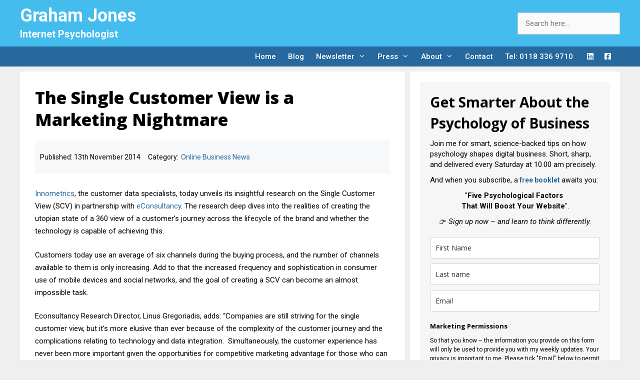

--- FILE ---
content_type: text/html; charset=UTF-8
request_url: https://www.grahamjones.co.uk/2014/newswire/online-business-news/the-single-customer-view-is-a-marketing-nightmare.html
body_size: 22241
content:
<!DOCTYPE html>
<html lang="en-GB" prefix="og: https://ogp.me/ns#">
<head>
	<meta charset="UTF-8">
	<script id="cookie-law-info-gcm-var-js">
var _ckyGcm = {"status":true,"default_settings":[{"analytics":"denied","advertisement":"denied","functional":"granted","necessary":"granted","ad_user_data":"denied","ad_personalization":"denied","regions":"All"}],"wait_for_update":2000,"url_passthrough":false,"ads_data_redaction":false}</script>
<script id="cookie-law-info-gcm-js" type="text/javascript" src="https://www.grahamjones.co.uk/wp-content/plugins/cookie-law-info/lite/frontend/js/gcm.min.js"></script> <script id="cookieyes" type="text/javascript" src="https://cdn-cookieyes.com/client_data/f5ffc6c7bf4e51151e438d63/script.js"></script><meta name="viewport" content="width=device-width, initial-scale=1">
<!-- Search Engine Optimization by Rank Math PRO - https://rankmath.com/ -->
<title>The Single Customer View is a Marketing Nightmare</title>
<meta name="description" content="Investing in technological solutions that will empower existing systems is a perfect step towards the SCV fairy tale."/>
<meta name="robots" content="follow, index, max-snippet:-1, max-video-preview:-1, max-image-preview:large"/>
<link rel="canonical" href="https://www.grahamjones.co.uk/2014/newswire/online-business-news/the-single-customer-view-is-a-marketing-nightmare.html" />
<meta property="og:locale" content="en_GB" />
<meta property="og:type" content="article" />
<meta property="og:title" content="The Single Customer View is a Marketing Nightmare" />
<meta property="og:description" content="Investing in technological solutions that will empower existing systems is a perfect step towards the SCV fairy tale." />
<meta property="og:url" content="https://www.grahamjones.co.uk/2014/newswire/online-business-news/the-single-customer-view-is-a-marketing-nightmare.html" />
<meta property="og:site_name" content="Graham Jones" />
<meta property="article:publisher" content="http://www.facebook.com/internetpsychologist" />
<meta property="article:section" content="Online Business News" />
<meta property="og:image" content="https://www.grahamjones.co.uk/wp-content/uploads/2017/12/fotolia_63166194.jpg" />
<meta property="og:image:secure_url" content="https://www.grahamjones.co.uk/wp-content/uploads/2017/12/fotolia_63166194.jpg" />
<meta property="og:image:width" content="500" />
<meta property="og:image:height" content="398" />
<meta property="og:image:alt" content="Graham Jones Internet Psychologist" />
<meta property="og:image:type" content="image/jpeg" />
<meta property="article:published_time" content="2014-11-13T15:14:37+00:00" />
<meta name="twitter:card" content="summary_large_image" />
<meta name="twitter:title" content="The Single Customer View is a Marketing Nightmare" />
<meta name="twitter:description" content="Investing in technological solutions that will empower existing systems is a perfect step towards the SCV fairy tale." />
<meta name="twitter:site" content="@grahamjones" />
<meta name="twitter:creator" content="@grahamjones" />
<meta name="twitter:image" content="https://www.grahamjones.co.uk/wp-content/uploads/2017/12/fotolia_63166194.jpg" />
<meta name="twitter:label1" content="Written by" />
<meta name="twitter:data1" content="Press Release Writer" />
<meta name="twitter:label2" content="Time to read" />
<meta name="twitter:data2" content="2 minutes" />
<script type="application/ld+json" class="rank-math-schema-pro">{"@context":"https://schema.org","@graph":[{"@type":["Person","Organization"],"@id":"https://www.grahamjones.co.uk/#person","name":"Graham Jones","sameAs":["http://www.facebook.com/internetpsychologist","https://twitter.com/grahamjones"]},{"@type":"WebSite","@id":"https://www.grahamjones.co.uk/#website","url":"https://www.grahamjones.co.uk","name":"Graham Jones","publisher":{"@id":"https://www.grahamjones.co.uk/#person"},"inLanguage":"en-GB"},{"@type":"ImageObject","@id":"https://www.grahamjones.co.uk/wp-content/uploads/2017/12/fotolia_63166194.jpg","url":"https://www.grahamjones.co.uk/wp-content/uploads/2017/12/fotolia_63166194.jpg","width":"500","height":"398","caption":"Graham Jones Internet Psychologist","inLanguage":"en-GB"},{"@type":"BreadcrumbList","@id":"https://www.grahamjones.co.uk/2014/newswire/online-business-news/the-single-customer-view-is-a-marketing-nightmare.html#breadcrumb","itemListElement":[{"@type":"ListItem","position":"1","item":{"@id":"https://www.grahamjones.co.uk","name":"Home"}},{"@type":"ListItem","position":"2","item":{"@id":"https://www.grahamjones.co.uk/2014/newswire/online-business-news/the-single-customer-view-is-a-marketing-nightmare.html","name":"The Single Customer View is a Marketing Nightmare"}}]},{"@type":"WebPage","@id":"https://www.grahamjones.co.uk/2014/newswire/online-business-news/the-single-customer-view-is-a-marketing-nightmare.html#webpage","url":"https://www.grahamjones.co.uk/2014/newswire/online-business-news/the-single-customer-view-is-a-marketing-nightmare.html","name":"The Single Customer View is a Marketing Nightmare","datePublished":"2014-11-13T15:14:37+00:00","dateModified":"2014-11-13T15:14:37+00:00","isPartOf":{"@id":"https://www.grahamjones.co.uk/#website"},"primaryImageOfPage":{"@id":"https://www.grahamjones.co.uk/wp-content/uploads/2017/12/fotolia_63166194.jpg"},"inLanguage":"en-GB","breadcrumb":{"@id":"https://www.grahamjones.co.uk/2014/newswire/online-business-news/the-single-customer-view-is-a-marketing-nightmare.html#breadcrumb"}},{"@type":"Person","@id":"https://www.grahamjones.co.uk/author/press","name":"Press Release Writer","description":"Articles by Press Release Writer","url":"https://www.grahamjones.co.uk/author/press","image":{"@type":"ImageObject","@id":"https://secure.gravatar.com/avatar/da46fd6f863b8b3148cca771b24382dc3adf774dabc066459d41c76afc4b24c6?s=96&amp;d=mm&amp;r=g","url":"https://secure.gravatar.com/avatar/da46fd6f863b8b3148cca771b24382dc3adf774dabc066459d41c76afc4b24c6?s=96&amp;d=mm&amp;r=g","caption":"Press Release Writer","inLanguage":"en-GB"}},{"@type":"BlogPosting","headline":"The Single Customer View is a Marketing Nightmare","datePublished":"2014-11-13T15:14:37+00:00","dateModified":"2014-11-13T15:14:37+00:00","author":{"@id":"https://www.grahamjones.co.uk/author/press","name":"Press Release Writer"},"publisher":{"@id":"https://www.grahamjones.co.uk/#person"},"description":"Investing in technological solutions that will empower existing systems is a perfect step towards the SCV fairy tale.","name":"The Single Customer View is a Marketing Nightmare","@id":"https://www.grahamjones.co.uk/2014/newswire/online-business-news/the-single-customer-view-is-a-marketing-nightmare.html#richSnippet","isPartOf":{"@id":"https://www.grahamjones.co.uk/2014/newswire/online-business-news/the-single-customer-view-is-a-marketing-nightmare.html#webpage"},"image":{"@id":"https://www.grahamjones.co.uk/wp-content/uploads/2017/12/fotolia_63166194.jpg"},"inLanguage":"en-GB","mainEntityOfPage":{"@id":"https://www.grahamjones.co.uk/2014/newswire/online-business-news/the-single-customer-view-is-a-marketing-nightmare.html#webpage"}}]}</script>
<!-- /Rank Math WordPress SEO plugin -->

<link rel='dns-prefetch' href='//www.googletagmanager.com' />
<link href='https://fonts.gstatic.com' crossorigin rel='preconnect' />
<link href='https://fonts.googleapis.com' crossorigin rel='preconnect' />
<link rel="alternate" type="application/rss+xml" title="Graham Jones &raquo; Feed" href="https://www.grahamjones.co.uk/feed" />
<link rel="alternate" type="application/rss+xml" title="Graham Jones &raquo; Comments Feed" href="https://www.grahamjones.co.uk/comments/feed" />
<script>
    window.dataLayer = window.dataLayer || [];
    function gtag() {
        dataLayer.push(arguments);
    }
    gtag("consent", "default", {
        ad_storage: "denied",
        ad_user_data: "denied", 
        ad_personalization: "denied",
        analytics_storage: "denied",
        functionality_storage: "denied",
        personalization_storage: "denied",
        security_storage: "granted",
        wait_for_update: 2000,
    });
    gtag("set", "ads_data_redaction", true);
    gtag("set", "url_passthrough", true);
</script><meta name="googlebot" content="noarchive" />
<meta name="robots" content="index,follow" />
<meta name="author" content="Graham Jones" />
<meta name="publisher" content="Graham Jones" />
<meta name="pinterest" content="nopin" />
<meta name="revisit-after" content ="1 day" /><link rel="alternate" title="oEmbed (JSON)" type="application/json+oembed" href="https://www.grahamjones.co.uk/wp-json/oembed/1.0/embed?url=https%3A%2F%2Fwww.grahamjones.co.uk%2F2014%2Fnewswire%2Fonline-business-news%2Fthe-single-customer-view-is-a-marketing-nightmare.html" />
<link rel="alternate" title="oEmbed (XML)" type="text/xml+oembed" href="https://www.grahamjones.co.uk/wp-json/oembed/1.0/embed?url=https%3A%2F%2Fwww.grahamjones.co.uk%2F2014%2Fnewswire%2Fonline-business-news%2Fthe-single-customer-view-is-a-marketing-nightmare.html&#038;format=xml" />
<style id='wp-img-auto-sizes-contain-inline-css'>
img:is([sizes=auto i],[sizes^="auto," i]){contain-intrinsic-size:3000px 1500px}
/*# sourceURL=wp-img-auto-sizes-contain-inline-css */
</style>
<link rel='stylesheet' id='generatepress-fonts-css' href='https://www.grahamjones.co.uk/wp-content/uploads/generatepress/fonts/fonts.css?ver=1743344561' media='all' />
<style id='wp-emoji-styles-inline-css'>

	img.wp-smiley, img.emoji {
		display: inline !important;
		border: none !important;
		box-shadow: none !important;
		height: 1em !important;
		width: 1em !important;
		margin: 0 0.07em !important;
		vertical-align: -0.1em !important;
		background: none !important;
		padding: 0 !important;
	}
/*# sourceURL=wp-emoji-styles-inline-css */
</style>
<style id='wp-block-library-inline-css'>
:root{--wp-block-synced-color:#7a00df;--wp-block-synced-color--rgb:122,0,223;--wp-bound-block-color:var(--wp-block-synced-color);--wp-editor-canvas-background:#ddd;--wp-admin-theme-color:#007cba;--wp-admin-theme-color--rgb:0,124,186;--wp-admin-theme-color-darker-10:#006ba1;--wp-admin-theme-color-darker-10--rgb:0,107,160.5;--wp-admin-theme-color-darker-20:#005a87;--wp-admin-theme-color-darker-20--rgb:0,90,135;--wp-admin-border-width-focus:2px}@media (min-resolution:192dpi){:root{--wp-admin-border-width-focus:1.5px}}.wp-element-button{cursor:pointer}:root .has-very-light-gray-background-color{background-color:#eee}:root .has-very-dark-gray-background-color{background-color:#313131}:root .has-very-light-gray-color{color:#eee}:root .has-very-dark-gray-color{color:#313131}:root .has-vivid-green-cyan-to-vivid-cyan-blue-gradient-background{background:linear-gradient(135deg,#00d084,#0693e3)}:root .has-purple-crush-gradient-background{background:linear-gradient(135deg,#34e2e4,#4721fb 50%,#ab1dfe)}:root .has-hazy-dawn-gradient-background{background:linear-gradient(135deg,#faaca8,#dad0ec)}:root .has-subdued-olive-gradient-background{background:linear-gradient(135deg,#fafae1,#67a671)}:root .has-atomic-cream-gradient-background{background:linear-gradient(135deg,#fdd79a,#004a59)}:root .has-nightshade-gradient-background{background:linear-gradient(135deg,#330968,#31cdcf)}:root .has-midnight-gradient-background{background:linear-gradient(135deg,#020381,#2874fc)}:root{--wp--preset--font-size--normal:16px;--wp--preset--font-size--huge:42px}.has-regular-font-size{font-size:1em}.has-larger-font-size{font-size:2.625em}.has-normal-font-size{font-size:var(--wp--preset--font-size--normal)}.has-huge-font-size{font-size:var(--wp--preset--font-size--huge)}.has-text-align-center{text-align:center}.has-text-align-left{text-align:left}.has-text-align-right{text-align:right}.has-fit-text{white-space:nowrap!important}#end-resizable-editor-section{display:none}.aligncenter{clear:both}.items-justified-left{justify-content:flex-start}.items-justified-center{justify-content:center}.items-justified-right{justify-content:flex-end}.items-justified-space-between{justify-content:space-between}.screen-reader-text{border:0;clip-path:inset(50%);height:1px;margin:-1px;overflow:hidden;padding:0;position:absolute;width:1px;word-wrap:normal!important}.screen-reader-text:focus{background-color:#ddd;clip-path:none;color:#444;display:block;font-size:1em;height:auto;left:5px;line-height:normal;padding:15px 23px 14px;text-decoration:none;top:5px;width:auto;z-index:100000}html :where(.has-border-color){border-style:solid}html :where([style*=border-top-color]){border-top-style:solid}html :where([style*=border-right-color]){border-right-style:solid}html :where([style*=border-bottom-color]){border-bottom-style:solid}html :where([style*=border-left-color]){border-left-style:solid}html :where([style*=border-width]){border-style:solid}html :where([style*=border-top-width]){border-top-style:solid}html :where([style*=border-right-width]){border-right-style:solid}html :where([style*=border-bottom-width]){border-bottom-style:solid}html :where([style*=border-left-width]){border-left-style:solid}html :where(img[class*=wp-image-]){height:auto;max-width:100%}:where(figure){margin:0 0 1em}html :where(.is-position-sticky){--wp-admin--admin-bar--position-offset:var(--wp-admin--admin-bar--height,0px)}@media screen and (max-width:600px){html :where(.is-position-sticky){--wp-admin--admin-bar--position-offset:0px}}

/*# sourceURL=wp-block-library-inline-css */
</style><style id='wp-block-search-inline-css'>
.wp-block-search__button{margin-left:10px;word-break:normal}.wp-block-search__button.has-icon{line-height:0}.wp-block-search__button svg{height:1.25em;min-height:24px;min-width:24px;width:1.25em;fill:currentColor;vertical-align:text-bottom}:where(.wp-block-search__button){border:1px solid #ccc;padding:6px 10px}.wp-block-search__inside-wrapper{display:flex;flex:auto;flex-wrap:nowrap;max-width:100%}.wp-block-search__label{width:100%}.wp-block-search.wp-block-search__button-only .wp-block-search__button{box-sizing:border-box;display:flex;flex-shrink:0;justify-content:center;margin-left:0;max-width:100%}.wp-block-search.wp-block-search__button-only .wp-block-search__inside-wrapper{min-width:0!important;transition-property:width}.wp-block-search.wp-block-search__button-only .wp-block-search__input{flex-basis:100%;transition-duration:.3s}.wp-block-search.wp-block-search__button-only.wp-block-search__searchfield-hidden,.wp-block-search.wp-block-search__button-only.wp-block-search__searchfield-hidden .wp-block-search__inside-wrapper{overflow:hidden}.wp-block-search.wp-block-search__button-only.wp-block-search__searchfield-hidden .wp-block-search__input{border-left-width:0!important;border-right-width:0!important;flex-basis:0;flex-grow:0;margin:0;min-width:0!important;padding-left:0!important;padding-right:0!important;width:0!important}:where(.wp-block-search__input){appearance:none;border:1px solid #949494;flex-grow:1;font-family:inherit;font-size:inherit;font-style:inherit;font-weight:inherit;letter-spacing:inherit;line-height:inherit;margin-left:0;margin-right:0;min-width:3rem;padding:8px;text-decoration:unset!important;text-transform:inherit}:where(.wp-block-search__button-inside .wp-block-search__inside-wrapper){background-color:#fff;border:1px solid #949494;box-sizing:border-box;padding:4px}:where(.wp-block-search__button-inside .wp-block-search__inside-wrapper) .wp-block-search__input{border:none;border-radius:0;padding:0 4px}:where(.wp-block-search__button-inside .wp-block-search__inside-wrapper) .wp-block-search__input:focus{outline:none}:where(.wp-block-search__button-inside .wp-block-search__inside-wrapper) :where(.wp-block-search__button){padding:4px 8px}.wp-block-search.aligncenter .wp-block-search__inside-wrapper{margin:auto}.wp-block[data-align=right] .wp-block-search.wp-block-search__button-only .wp-block-search__inside-wrapper{float:right}
/*# sourceURL=https://www.grahamjones.co.uk/wp-includes/blocks/search/style.min.css */
</style>
<style id='wp-block-paragraph-inline-css'>
.is-small-text{font-size:.875em}.is-regular-text{font-size:1em}.is-large-text{font-size:2.25em}.is-larger-text{font-size:3em}.has-drop-cap:not(:focus):first-letter{float:left;font-size:8.4em;font-style:normal;font-weight:100;line-height:.68;margin:.05em .1em 0 0;text-transform:uppercase}body.rtl .has-drop-cap:not(:focus):first-letter{float:none;margin-left:.1em}p.has-drop-cap.has-background{overflow:hidden}:root :where(p.has-background){padding:1.25em 2.375em}:where(p.has-text-color:not(.has-link-color)) a{color:inherit}p.has-text-align-left[style*="writing-mode:vertical-lr"],p.has-text-align-right[style*="writing-mode:vertical-rl"]{rotate:180deg}
/*# sourceURL=https://www.grahamjones.co.uk/wp-includes/blocks/paragraph/style.min.css */
</style>
<style id='global-styles-inline-css'>
:root{--wp--preset--aspect-ratio--square: 1;--wp--preset--aspect-ratio--4-3: 4/3;--wp--preset--aspect-ratio--3-4: 3/4;--wp--preset--aspect-ratio--3-2: 3/2;--wp--preset--aspect-ratio--2-3: 2/3;--wp--preset--aspect-ratio--16-9: 16/9;--wp--preset--aspect-ratio--9-16: 9/16;--wp--preset--color--black: #000000;--wp--preset--color--cyan-bluish-gray: #abb8c3;--wp--preset--color--white: #ffffff;--wp--preset--color--pale-pink: #f78da7;--wp--preset--color--vivid-red: #cf2e2e;--wp--preset--color--luminous-vivid-orange: #ff6900;--wp--preset--color--luminous-vivid-amber: #fcb900;--wp--preset--color--light-green-cyan: #7bdcb5;--wp--preset--color--vivid-green-cyan: #00d084;--wp--preset--color--pale-cyan-blue: #8ed1fc;--wp--preset--color--vivid-cyan-blue: #0693e3;--wp--preset--color--vivid-purple: #9b51e0;--wp--preset--color--contrast: var(--contrast);--wp--preset--color--contrast-2: var(--contrast-2);--wp--preset--color--contrast-3: var(--contrast-3);--wp--preset--color--base: var(--base);--wp--preset--color--base-2: var(--base-2);--wp--preset--color--base-3: var(--base-3);--wp--preset--color--accent: var(--accent);--wp--preset--gradient--vivid-cyan-blue-to-vivid-purple: linear-gradient(135deg,rgb(6,147,227) 0%,rgb(155,81,224) 100%);--wp--preset--gradient--light-green-cyan-to-vivid-green-cyan: linear-gradient(135deg,rgb(122,220,180) 0%,rgb(0,208,130) 100%);--wp--preset--gradient--luminous-vivid-amber-to-luminous-vivid-orange: linear-gradient(135deg,rgb(252,185,0) 0%,rgb(255,105,0) 100%);--wp--preset--gradient--luminous-vivid-orange-to-vivid-red: linear-gradient(135deg,rgb(255,105,0) 0%,rgb(207,46,46) 100%);--wp--preset--gradient--very-light-gray-to-cyan-bluish-gray: linear-gradient(135deg,rgb(238,238,238) 0%,rgb(169,184,195) 100%);--wp--preset--gradient--cool-to-warm-spectrum: linear-gradient(135deg,rgb(74,234,220) 0%,rgb(151,120,209) 20%,rgb(207,42,186) 40%,rgb(238,44,130) 60%,rgb(251,105,98) 80%,rgb(254,248,76) 100%);--wp--preset--gradient--blush-light-purple: linear-gradient(135deg,rgb(255,206,236) 0%,rgb(152,150,240) 100%);--wp--preset--gradient--blush-bordeaux: linear-gradient(135deg,rgb(254,205,165) 0%,rgb(254,45,45) 50%,rgb(107,0,62) 100%);--wp--preset--gradient--luminous-dusk: linear-gradient(135deg,rgb(255,203,112) 0%,rgb(199,81,192) 50%,rgb(65,88,208) 100%);--wp--preset--gradient--pale-ocean: linear-gradient(135deg,rgb(255,245,203) 0%,rgb(182,227,212) 50%,rgb(51,167,181) 100%);--wp--preset--gradient--electric-grass: linear-gradient(135deg,rgb(202,248,128) 0%,rgb(113,206,126) 100%);--wp--preset--gradient--midnight: linear-gradient(135deg,rgb(2,3,129) 0%,rgb(40,116,252) 100%);--wp--preset--font-size--small: 13px;--wp--preset--font-size--medium: 20px;--wp--preset--font-size--large: 36px;--wp--preset--font-size--x-large: 42px;--wp--preset--spacing--20: 0.44rem;--wp--preset--spacing--30: 0.67rem;--wp--preset--spacing--40: 1rem;--wp--preset--spacing--50: 1.5rem;--wp--preset--spacing--60: 2.25rem;--wp--preset--spacing--70: 3.38rem;--wp--preset--spacing--80: 5.06rem;--wp--preset--shadow--natural: 6px 6px 9px rgba(0, 0, 0, 0.2);--wp--preset--shadow--deep: 12px 12px 50px rgba(0, 0, 0, 0.4);--wp--preset--shadow--sharp: 6px 6px 0px rgba(0, 0, 0, 0.2);--wp--preset--shadow--outlined: 6px 6px 0px -3px rgb(255, 255, 255), 6px 6px rgb(0, 0, 0);--wp--preset--shadow--crisp: 6px 6px 0px rgb(0, 0, 0);}:where(.is-layout-flex){gap: 0.5em;}:where(.is-layout-grid){gap: 0.5em;}body .is-layout-flex{display: flex;}.is-layout-flex{flex-wrap: wrap;align-items: center;}.is-layout-flex > :is(*, div){margin: 0;}body .is-layout-grid{display: grid;}.is-layout-grid > :is(*, div){margin: 0;}:where(.wp-block-columns.is-layout-flex){gap: 2em;}:where(.wp-block-columns.is-layout-grid){gap: 2em;}:where(.wp-block-post-template.is-layout-flex){gap: 1.25em;}:where(.wp-block-post-template.is-layout-grid){gap: 1.25em;}.has-black-color{color: var(--wp--preset--color--black) !important;}.has-cyan-bluish-gray-color{color: var(--wp--preset--color--cyan-bluish-gray) !important;}.has-white-color{color: var(--wp--preset--color--white) !important;}.has-pale-pink-color{color: var(--wp--preset--color--pale-pink) !important;}.has-vivid-red-color{color: var(--wp--preset--color--vivid-red) !important;}.has-luminous-vivid-orange-color{color: var(--wp--preset--color--luminous-vivid-orange) !important;}.has-luminous-vivid-amber-color{color: var(--wp--preset--color--luminous-vivid-amber) !important;}.has-light-green-cyan-color{color: var(--wp--preset--color--light-green-cyan) !important;}.has-vivid-green-cyan-color{color: var(--wp--preset--color--vivid-green-cyan) !important;}.has-pale-cyan-blue-color{color: var(--wp--preset--color--pale-cyan-blue) !important;}.has-vivid-cyan-blue-color{color: var(--wp--preset--color--vivid-cyan-blue) !important;}.has-vivid-purple-color{color: var(--wp--preset--color--vivid-purple) !important;}.has-black-background-color{background-color: var(--wp--preset--color--black) !important;}.has-cyan-bluish-gray-background-color{background-color: var(--wp--preset--color--cyan-bluish-gray) !important;}.has-white-background-color{background-color: var(--wp--preset--color--white) !important;}.has-pale-pink-background-color{background-color: var(--wp--preset--color--pale-pink) !important;}.has-vivid-red-background-color{background-color: var(--wp--preset--color--vivid-red) !important;}.has-luminous-vivid-orange-background-color{background-color: var(--wp--preset--color--luminous-vivid-orange) !important;}.has-luminous-vivid-amber-background-color{background-color: var(--wp--preset--color--luminous-vivid-amber) !important;}.has-light-green-cyan-background-color{background-color: var(--wp--preset--color--light-green-cyan) !important;}.has-vivid-green-cyan-background-color{background-color: var(--wp--preset--color--vivid-green-cyan) !important;}.has-pale-cyan-blue-background-color{background-color: var(--wp--preset--color--pale-cyan-blue) !important;}.has-vivid-cyan-blue-background-color{background-color: var(--wp--preset--color--vivid-cyan-blue) !important;}.has-vivid-purple-background-color{background-color: var(--wp--preset--color--vivid-purple) !important;}.has-black-border-color{border-color: var(--wp--preset--color--black) !important;}.has-cyan-bluish-gray-border-color{border-color: var(--wp--preset--color--cyan-bluish-gray) !important;}.has-white-border-color{border-color: var(--wp--preset--color--white) !important;}.has-pale-pink-border-color{border-color: var(--wp--preset--color--pale-pink) !important;}.has-vivid-red-border-color{border-color: var(--wp--preset--color--vivid-red) !important;}.has-luminous-vivid-orange-border-color{border-color: var(--wp--preset--color--luminous-vivid-orange) !important;}.has-luminous-vivid-amber-border-color{border-color: var(--wp--preset--color--luminous-vivid-amber) !important;}.has-light-green-cyan-border-color{border-color: var(--wp--preset--color--light-green-cyan) !important;}.has-vivid-green-cyan-border-color{border-color: var(--wp--preset--color--vivid-green-cyan) !important;}.has-pale-cyan-blue-border-color{border-color: var(--wp--preset--color--pale-cyan-blue) !important;}.has-vivid-cyan-blue-border-color{border-color: var(--wp--preset--color--vivid-cyan-blue) !important;}.has-vivid-purple-border-color{border-color: var(--wp--preset--color--vivid-purple) !important;}.has-vivid-cyan-blue-to-vivid-purple-gradient-background{background: var(--wp--preset--gradient--vivid-cyan-blue-to-vivid-purple) !important;}.has-light-green-cyan-to-vivid-green-cyan-gradient-background{background: var(--wp--preset--gradient--light-green-cyan-to-vivid-green-cyan) !important;}.has-luminous-vivid-amber-to-luminous-vivid-orange-gradient-background{background: var(--wp--preset--gradient--luminous-vivid-amber-to-luminous-vivid-orange) !important;}.has-luminous-vivid-orange-to-vivid-red-gradient-background{background: var(--wp--preset--gradient--luminous-vivid-orange-to-vivid-red) !important;}.has-very-light-gray-to-cyan-bluish-gray-gradient-background{background: var(--wp--preset--gradient--very-light-gray-to-cyan-bluish-gray) !important;}.has-cool-to-warm-spectrum-gradient-background{background: var(--wp--preset--gradient--cool-to-warm-spectrum) !important;}.has-blush-light-purple-gradient-background{background: var(--wp--preset--gradient--blush-light-purple) !important;}.has-blush-bordeaux-gradient-background{background: var(--wp--preset--gradient--blush-bordeaux) !important;}.has-luminous-dusk-gradient-background{background: var(--wp--preset--gradient--luminous-dusk) !important;}.has-pale-ocean-gradient-background{background: var(--wp--preset--gradient--pale-ocean) !important;}.has-electric-grass-gradient-background{background: var(--wp--preset--gradient--electric-grass) !important;}.has-midnight-gradient-background{background: var(--wp--preset--gradient--midnight) !important;}.has-small-font-size{font-size: var(--wp--preset--font-size--small) !important;}.has-medium-font-size{font-size: var(--wp--preset--font-size--medium) !important;}.has-large-font-size{font-size: var(--wp--preset--font-size--large) !important;}.has-x-large-font-size{font-size: var(--wp--preset--font-size--x-large) !important;}
/*# sourceURL=global-styles-inline-css */
</style>

<style id='classic-theme-styles-inline-css'>
/*! This file is auto-generated */
.wp-block-button__link{color:#fff;background-color:#32373c;border-radius:9999px;box-shadow:none;text-decoration:none;padding:calc(.667em + 2px) calc(1.333em + 2px);font-size:1.125em}.wp-block-file__button{background:#32373c;color:#fff;text-decoration:none}
/*# sourceURL=/wp-includes/css/classic-themes.min.css */
</style>
<link rel='stylesheet' id='mailerlite_forms.css-css' href='https://www.grahamjones.co.uk/wp-content/plugins/official-mailerlite-sign-up-forms/assets/css/mailerlite_forms.css?ver=1.7.18' media='all' />
<link rel='stylesheet' id='inf-font-awesome-css' href='https://www.grahamjones.co.uk/wp-content/plugins/post-slider-and-carousel/assets/css/font-awesome.min.css?ver=3.5.4' media='all' />
<link rel='stylesheet' id='owl-carousel-css' href='https://www.grahamjones.co.uk/wp-content/plugins/post-slider-and-carousel/assets/css/owl.carousel.min.css?ver=3.5.4' media='all' />
<link rel='stylesheet' id='psacp-public-style-css' href='https://www.grahamjones.co.uk/wp-content/plugins/post-slider-and-carousel/assets/css/psacp-public.min.css?ver=3.5.4' media='all' />
<link rel='stylesheet' id='eeb-css-frontend-css' href='https://www.grahamjones.co.uk/wp-content/plugins/email-encoder-bundle/assets/css/style.css?ver=54d4eedc552c499c4a8d6b89c23d3df1' media='all' />
<link rel='stylesheet' id='generate-widget-areas-css' href='https://www.grahamjones.co.uk/wp-content/themes/generatepress/assets/css/components/widget-areas.min.css?ver=3.6.1' media='all' />
<link rel='stylesheet' id='generate-style-css' href='https://www.grahamjones.co.uk/wp-content/themes/generatepress/assets/css/main.min.css?ver=3.6.1' media='all' />
<style id='generate-style-inline-css'>
.is-right-sidebar{width:35%;}.is-left-sidebar{width:25%;}.site-content .content-area{width:65%;}@media (max-width: 768px){.main-navigation .menu-toggle,.sidebar-nav-mobile:not(#sticky-placeholder){display:block;}.main-navigation ul,.gen-sidebar-nav,.main-navigation:not(.slideout-navigation):not(.toggled) .main-nav > ul,.has-inline-mobile-toggle #site-navigation .inside-navigation > *:not(.navigation-search):not(.main-nav){display:none;}.nav-align-right .inside-navigation,.nav-align-center .inside-navigation{justify-content:space-between;}}
.dynamic-author-image-rounded{border-radius:100%;}.dynamic-featured-image, .dynamic-author-image{vertical-align:middle;}.one-container.blog .dynamic-content-template:not(:last-child), .one-container.archive .dynamic-content-template:not(:last-child){padding-bottom:0px;}.dynamic-entry-excerpt > p:last-child{margin-bottom:0px;}
/*# sourceURL=generate-style-inline-css */
</style>
<link rel='stylesheet' id='generate-font-icons-css' href='https://www.grahamjones.co.uk/wp-content/themes/generatepress/assets/css/components/font-icons.min.css?ver=3.6.1' media='all' />
<link rel='stylesheet' id='generate-google-fonts-css' href='https://fonts.googleapis.com/css?family=Roboto%3A100%2C100italic%2C300%2C300italic%2Cregular%2Citalic%2C500%2C500italic%2C700%2C700italic%2C900%2C900italic%7COpen+Sans%3A300%2C300italic%2Cregular%2Citalic%2C600%2C600italic%2C700%2C700italic%2C800%2C800italic%7CNoto+Sans%3Aregular%2Citalic%2C700%2C700italic&#038;display=auto&#038;ver=3.6.1' media='all' />
<link rel='stylesheet' id='generatepress-dynamic-css' href='https://www.grahamjones.co.uk/wp-content/uploads/generatepress/style.min.css?ver=1764650355' media='all' />
<link rel='stylesheet' id='generate-child-css' href='https://www.grahamjones.co.uk/wp-content/themes/generatepress_child/style.css?ver=1578755073' media='all' />
<link rel='stylesheet' id='generateblocks-global-css' href='https://www.grahamjones.co.uk/wp-content/uploads/generateblocks/style-global.css?ver=1743010711' media='all' />
<style id='generateblocks-inline-css'>
.gb-container.gb-tabs__item:not(.gb-tabs__item-open){display:none;}.gb-container-3642451a{max-width:1200px;display:flex;flex-direction:row;margin-right:auto;margin-left:auto;}.gb-container-59edc08b{width:50%;position:relative;overflow-x:hidden;overflow-y:hidden;padding:40px;background-color:#000000;color:#ffffff;}.gb-container-59edc08b:before{content:"";background-image:url();background-repeat:no-repeat;background-position:center center;background-size:cover;z-index:0;position:absolute;top:0;right:0;bottom:0;left:0;transition:inherit;pointer-events:none;opacity:0.4;}.gb-container-59edc08b a{color:#ffffff;}.gb-container-59edc08b a:hover{color:#e3e3e3;}.gb-container-59edc08b.gb-has-dynamic-bg:before{background-image:var(--background-url);}.gb-container-59edc08b.gb-no-dynamic-bg:before{background-image:none;}.gb-container-a510c6c2{max-width:1200px;z-index:1;position:relative;margin-right:auto;margin-left:auto;}.gb-container-993a41e4{width:50%;position:relative;overflow-x:hidden;overflow-y:hidden;padding:40px;background-color:#000000;color:#ffffff;}.gb-container-993a41e4:before{content:"";background-image:url();background-repeat:no-repeat;background-position:center center;background-size:cover;z-index:0;position:absolute;top:0;right:0;bottom:0;left:0;transition:inherit;pointer-events:none;opacity:0.4;}.gb-container-993a41e4 a{color:#ffffff;}.gb-container-993a41e4 a:hover{color:#e3e3e3;}.gb-container-993a41e4.gb-has-dynamic-bg:before{background-image:var(--background-url);}.gb-container-993a41e4.gb-no-dynamic-bg:before{background-image:none;}.gb-container-ea84c30e{max-width:1200px;z-index:1;position:relative;margin-right:auto;margin-left:auto;}.gb-container-8a25fc79{display:flex;flex-direction:row;align-items:center;font-size:14px;padding-right:0px;padding-left:0px;margin-top:20px;border-top:1px none #e8edf0;border-right-style:none;border-bottom:1px none #e8edf0;border-left-style:none;background-color:var(--base-2);}p.gb-headline-8d3d4c12{display:inline-block;font-size:14px;text-transform:uppercase;padding:5px 10px;background-color:#cf2e2e;}h3.gb-headline-352592d1{font-size:25px;margin-bottom:0px;}p.gb-headline-49c8845f{display:inline-block;font-size:14px;text-transform:uppercase;padding:5px 10px;background-color:#cf2e2e;}h3.gb-headline-6ba8079e{font-size:25px;margin-bottom:0px;}div.gb-headline-f9b55781{display:inline-block;padding-left:10px;border-left:1px none #e8edf0;}div.gb-headline-8fca9ec9{display:inline-block;align-items:center;padding-left:5px;border-left:1px none #e8edf0;}@media (max-width: 767px) {.gb-container-59edc08b{width:100%;}.gb-grid-wrapper > .gb-grid-column-59edc08b{width:100%;}.gb-container-993a41e4{width:100%;}.gb-grid-wrapper > .gb-grid-column-993a41e4{width:100%;}}:root{--gb-container-width:1200px;}.gb-container .wp-block-image img{vertical-align:middle;}.gb-grid-wrapper .wp-block-image{margin-bottom:0;}.gb-highlight{background:none;}.gb-shape{line-height:0;}.gb-container-link{position:absolute;top:0;right:0;bottom:0;left:0;z-index:99;}.gb-element-9ac6d59b{padding:0px}.gb-element-d60d0afe{margin-top:30px;border:3px solid #27699e;padding:15px}.gb-element-01aee994{column-gap:1em;display:grid;grid-template-columns:1fr 3fr;row-gap:1em}@media (max-width:767px){.gb-element-01aee994{grid-template-columns:1fr}}.gb-element-c79bc613{font-size:13px;font-style:italic;grid-template-columns:1fr 3fr}.gb-element-9897a7b3{background-color:var(--base-3);padding:20px}.gb-element-68937fa0{display:inline-flex}.gb-media-5163b7e9{height:auto;max-width:100%;object-fit:cover}.gb-text-61a1503a{align-items:center;display:inline-block;flex-direction:row;font-size:14px;font-weight:normal;margin-left:15px;margin-top:15px;padding-top:6px;border-left:1px none var(--accent)}.gb-text-3889a07a{background-color:#27699e;color:#ffffff;display:inline-flex;margin-left:10px;text-decoration:none;padding:5px 5px 0px 5px}.gb-text-3889a07a:is(:hover,:focus){background-color:#ee4467;color:#ffffff}.gb-text-3889a07a .gb-shape svg{width:1em;height:1em;fill:currentColor}.gb-text-a80acdb8{background-color:#27699e;color:#ffffff;column-gap:0.5px;margin-left:10px;text-decoration:none;padding:5px 5px 0px 5px}.gb-text-a80acdb8:is(:hover,:focus){background-color:#ee4467;color:#ffffff}.gb-text-a80acdb8 .gb-shape svg{width:1em;height:1em;fill:currentColor}
/*# sourceURL=generateblocks-inline-css */
</style>
<link rel='stylesheet' id='generate-secondary-nav-css' href='https://www.grahamjones.co.uk/wp-content/plugins/gp-premium/secondary-nav/functions/css/main.min.css?ver=2.5.5' media='all' />
<style id='generate-secondary-nav-inline-css'>
.secondary-navigation{background-color:#e2e2e2;}.secondary-nav-below-header .secondary-navigation .inside-navigation.grid-container, .secondary-nav-above-header .secondary-navigation .inside-navigation.grid-container{padding:0px 20px 0px 20px;}.secondary-navigation .main-nav ul li a,.secondary-navigation .menu-toggle,.secondary-menu-bar-items .menu-bar-item > a{color:#000000;}.secondary-navigation .secondary-menu-bar-items{color:#000000;}button.secondary-menu-toggle:hover,button.secondary-menu-toggle:focus{color:#000000;}.widget-area .secondary-navigation{margin-bottom:10px;}.secondary-navigation ul ul{background-color:#303030;top:auto;}.secondary-navigation .main-nav ul ul li a{color:#ffffff;}.secondary-navigation .main-nav ul li:not([class*="current-menu-"]):hover > a, .secondary-navigation .main-nav ul li:not([class*="current-menu-"]):focus > a, .secondary-navigation .main-nav ul li.sfHover:not([class*="current-menu-"]) > a, .secondary-menu-bar-items .menu-bar-item:hover > a{color:#000000;background-color:#e2e2e2;}.secondary-navigation .main-nav ul ul li:not([class*="current-menu-"]):hover > a,.secondary-navigation .main-nav ul ul li:not([class*="current-menu-"]):focus > a,.secondary-navigation .main-nav ul ul li.sfHover:not([class*="current-menu-"]) > a{color:#ffffff;background-color:#474747;}.secondary-navigation .main-nav ul li[class*="current-menu-"] > a{color:#222222;background-color:#ffffff;}.secondary-navigation .main-nav ul ul li[class*="current-menu-"] > a{color:#ffffff;background-color:#474747;}@media (max-width: 768px) {.secondary-menu-bar-items .menu-bar-item:hover > a{background: none;color: #000000;}}
.secondary-navigation .main-nav ul li a, .secondary-navigation .menu-toggle, .secondary-navigation .menu-bar-items{font-family:Roboto, sans-serif;font-size:13px;}
/*# sourceURL=generate-secondary-nav-inline-css */
</style>
<link rel='stylesheet' id='generate-secondary-nav-mobile-css' href='https://www.grahamjones.co.uk/wp-content/plugins/gp-premium/secondary-nav/functions/css/main-mobile.min.css?ver=2.5.5' media='all' />
<link rel='stylesheet' id='generate-navigation-branding-css' href='https://www.grahamjones.co.uk/wp-content/plugins/gp-premium/menu-plus/functions/css/navigation-branding-flex.min.css?ver=2.5.5' media='all' />
<style id='generate-navigation-branding-inline-css'>
@media (max-width: 768px){.site-header, #site-navigation, #sticky-navigation{display:none !important;opacity:0.0;}#mobile-header{display:block !important;width:100% !important;}#mobile-header .main-nav > ul{display:none;}#mobile-header.toggled .main-nav > ul, #mobile-header .menu-toggle, #mobile-header .mobile-bar-items{display:block;}#mobile-header .main-nav{-ms-flex:0 0 100%;flex:0 0 100%;-webkit-box-ordinal-group:5;-ms-flex-order:4;order:4;}.navigation-branding .main-title a, .navigation-branding .main-title a:hover, .navigation-branding .main-title a:visited{color:#ffffff;}}.main-navigation.has-branding .inside-navigation.grid-container, .main-navigation.has-branding.grid-container .inside-navigation:not(.grid-container){padding:0px 30px 0px 30px;}.main-navigation.has-branding:not(.grid-container) .inside-navigation:not(.grid-container) .navigation-branding{margin-left:10px;}.navigation-branding img, .site-logo.mobile-header-logo img{height:40px;width:auto;}.navigation-branding .main-title{line-height:40px;}@media (max-width: 768px){.main-navigation.has-branding.nav-align-center .menu-bar-items, .main-navigation.has-sticky-branding.navigation-stick.nav-align-center .menu-bar-items{margin-left:auto;}.navigation-branding{margin-right:auto;margin-left:10px;}.navigation-branding .main-title, .mobile-header-navigation .site-logo{margin-left:10px;}.main-navigation.has-branding .inside-navigation.grid-container{padding:0px;}}
/*# sourceURL=generate-navigation-branding-inline-css */
</style>
<script defer src="https://www.grahamjones.co.uk/wp-includes/js/jquery/jquery.min.js?ver=3.7.1" id="jquery-core-js"></script>
<script defer src="https://www.grahamjones.co.uk/wp-content/plugins/related-posts-thumbnails/assets/js/front.min.js?ver=4.3.1" id="rpt_front_style-js"></script>
<script defer src="https://www.grahamjones.co.uk/wp-includes/js/jquery/jquery-migrate.min.js?ver=3.4.1" id="jquery-migrate-js"></script>
<script defer src="https://www.grahamjones.co.uk/wp-content/plugins/related-posts-thumbnails/assets/js/lazy-load.js?ver=4.3.1" id="rpt-lazy-load-js"></script>
<script defer src="https://www.grahamjones.co.uk/wp-content/plugins/email-encoder-bundle/assets/js/custom.js?ver=2c542c9989f589cd5318f5cef6a9ecd7" id="eeb-js-frontend-js"></script>

<!-- Google tag (gtag.js) snippet added by Site Kit -->
<!-- Google Analytics snippet added by Site Kit -->
<script src="https://www.googletagmanager.com/gtag/js?id=GT-PJ7KJ99" id="google_gtagjs-js" async></script>
<script id="google_gtagjs-js-after">
window.dataLayer = window.dataLayer || [];function gtag(){dataLayer.push(arguments);}
gtag("set","linker",{"domains":["www.grahamjones.co.uk"]});
gtag("js", new Date());
gtag("set", "developer_id.dZTNiMT", true);
gtag("config", "GT-PJ7KJ99", {"googlesitekit_post_date":"20141113","googlesitekit_post_categories":"Online Business News"});
 window._googlesitekit = window._googlesitekit || {}; window._googlesitekit.throttledEvents = []; window._googlesitekit.gtagEvent = (name, data) => { var key = JSON.stringify( { name, data } ); if ( !! window._googlesitekit.throttledEvents[ key ] ) { return; } window._googlesitekit.throttledEvents[ key ] = true; setTimeout( () => { delete window._googlesitekit.throttledEvents[ key ]; }, 5 ); gtag( "event", name, { ...data, event_source: "site-kit" } ); }; 
//# sourceURL=google_gtagjs-js-after
</script>
<link rel="https://api.w.org/" href="https://www.grahamjones.co.uk/wp-json/" /><link rel="alternate" title="JSON" type="application/json" href="https://www.grahamjones.co.uk/wp-json/wp/v2/posts/18006" /><link rel="EditURI" type="application/rsd+xml" title="RSD" href="https://www.grahamjones.co.uk/xmlrpc.php?rsd" />
<meta name="generator" content="WordPress 6.9" />
<link rel='shortlink' href='https://www.grahamjones.co.uk/?p=18006' />
<meta name="generator" content="Site Kit by Google 1.170.0" />        <!-- MailerLite Universal -->
        <script>
            (function(w,d,e,u,f,l,n){w[f]=w[f]||function(){(w[f].q=w[f].q||[])
                .push(arguments);},l=d.createElement(e),l.async=1,l.src=u,
                n=d.getElementsByTagName(e)[0],n.parentNode.insertBefore(l,n);})
            (window,document,'script','https://assets.mailerlite.com/js/universal.js','ml');
            ml('account', '228481');
            ml('enablePopups', true);
        </script>
        <!-- End MailerLite Universal -->
                <style>
            #related_posts_thumbnails li {
                border-right: 1px solid rgb(255,255,255)fff;
                background-color: #ffffff            }

            #related_posts_thumbnails li:hover {
                background-color: rgb(192,192,192);
            }

            .relpost_content {
                font-size: 12px;
                color: #333333;
            }

            .relpost-block-single {
                background-color: #ffffff;
                border-right: 1px solid rgb(255,255,255)fff;
                border-left: 1px solid rgb(255,255,255)fff;
                margin-right: -1px;
            }

            .relpost-block-single:hover {
                background-color: rgb(192,192,192);
            }
        </style>

        <script id="google_gtagjs" src="https://www.googletagmanager.com/gtag/js?id=G-K4BHDXRBX0" async></script>
<script id="google_gtagjs-inline">
window.dataLayer = window.dataLayer || [];function gtag(){dataLayer.push(arguments);}gtag('js', new Date());gtag('config', 'G-K4BHDXRBX0', {} );
</script>

<!-- Google Tag Manager snippet added by Site Kit -->
<script>
			( function( w, d, s, l, i ) {
				w[l] = w[l] || [];
				w[l].push( {'gtm.start': new Date().getTime(), event: 'gtm.js'} );
				var f = d.getElementsByTagName( s )[0],
					j = d.createElement( s ), dl = l != 'dataLayer' ? '&l=' + l : '';
				j.async = true;
				j.src = 'https://www.googletagmanager.com/gtm.js?id=' + i + dl;
				f.parentNode.insertBefore( j, f );
			} )( window, document, 'script', 'dataLayer', 'GTM-TDFN33NB' );
			
</script>

<!-- End Google Tag Manager snippet added by Site Kit -->
<link rel="icon" href="https://www.grahamjones.co.uk/wp-content/uploads/2015/08/cropped-gjsiteicon-32x32.png" sizes="32x32" />
<link rel="icon" href="https://www.grahamjones.co.uk/wp-content/uploads/2015/08/cropped-gjsiteicon-192x192.png" sizes="192x192" />
<link rel="apple-touch-icon" href="https://www.grahamjones.co.uk/wp-content/uploads/2015/08/cropped-gjsiteicon-180x180.png" />
<meta name="msapplication-TileImage" content="https://www.grahamjones.co.uk/wp-content/uploads/2015/08/cropped-gjsiteicon-270x270.png" />
		<style id="wp-custom-css">
			/*Image Max Width*/
img {max-width:100%}

/*Image Border*/
.imgb {border:1px solid black}

/*Image Width 100*/
.img100 {width:100%!important;height:auto;}


/*Mobile Body Text*/
@media (max-width: 768px) {
    body {
        font-size: 12px;
    }
}


		</style>
		</head>

<body class="wp-singular post-template-default single single-post postid-18006 single-format-standard wp-embed-responsive wp-theme-generatepress wp-child-theme-generatepress_child post-image-above-header post-image-aligned-center secondary-nav-below-header secondary-nav-aligned-center sticky-menu-no-transition sticky-enabled both-sticky-menu mobile-header mobile-header-sticky right-sidebar nav-below-header separate-containers header-aligned-left dropdown-hover" itemtype="https://schema.org/Blog" itemscope>
			<!-- Google Tag Manager (noscript) snippet added by Site Kit -->
		<noscript>
			<iframe src="https://www.googletagmanager.com/ns.html?id=GTM-TDFN33NB" height="0" width="0" style="display:none;visibility:hidden"></iframe>
		</noscript>
		<!-- End Google Tag Manager (noscript) snippet added by Site Kit -->
		<a class="screen-reader-text skip-link" href="#content" title="Skip to content">Skip to content</a>		<header class="site-header" id="masthead" aria-label="Site"  itemtype="https://schema.org/WPHeader" itemscope>
			<div class="inside-header grid-container">
				<div class="site-branding">
						<p class="main-title" itemprop="headline">
					<a href="https://www.grahamjones.co.uk/" rel="home">Graham Jones</a>
				</p>
						<p class="site-description" itemprop="description">Internet Psychologist</p>
					</div>			<div class="header-widget">
				<aside id="block-5" class="widget inner-padding widget_block widget_search"><form role="search" method="get" action="https://www.grahamjones.co.uk/" class="wp-block-search__no-button wp-block-search"    ><label class="wp-block-search__label screen-reader-text" for="wp-block-search__input-1" >Search</label><div class="wp-block-search__inside-wrapper"  style="width: 100%"><input class="wp-block-search__input" id="wp-block-search__input-1" placeholder="Search here..." value="" type="search" name="s" required /></div></form></aside>			</div>
						</div>
		</header>
				<nav id="mobile-header" itemtype="https://schema.org/SiteNavigationElement" itemscope class="main-navigation mobile-header-navigation has-branding has-sticky-branding has-menu-bar-items">
			<div class="inside-navigation grid-container grid-parent">
				<div class="navigation-branding"><p class="main-title" itemprop="headline">
							<a href="https://www.grahamjones.co.uk/" rel="home">
								Graham Jones
							</a>
						</p></div>					<button class="menu-toggle" aria-controls="mobile-menu" aria-expanded="false">
						<span class="mobile-menu">Menu</span>					</button>
					<div id="mobile-menu" class="main-nav"><ul id="menu-main-menu" class=" menu sf-menu"><li id="menu-item-1260" class="menu-item menu-item-type-custom menu-item-object-custom menu-item-home menu-item-1260"><a href="http://www.grahamjones.co.uk/">Home</a></li>
<li id="menu-item-952" class="menu-item menu-item-type-taxonomy menu-item-object-category menu-item-952"><a href="https://www.grahamjones.co.uk/category/blog">Blog</a></li>
<li id="menu-item-18177" class="menu-item menu-item-type-post_type menu-item-object-page menu-item-has-children menu-item-18177"><a href="https://www.grahamjones.co.uk/newsletter">Newsletter<span role="presentation" class="dropdown-menu-toggle"></span></a>
<ul class="sub-menu">
	<li id="menu-item-18178" class="menu-item menu-item-type-post_type menu-item-object-page menu-item-18178"><a href="https://www.grahamjones.co.uk/newsletter/7-reasons-to-get-my-weekly-newsletter">7 Reasons to Get My Weekly Newsletter</a></li>
	<li id="menu-item-54251" class="menu-item menu-item-type-custom menu-item-object-custom menu-item-54251"><a href="https://newsletter.grahamjones.co.uk/archive">Newsletter archive</a></li>
</ul>
</li>
<li id="menu-item-18183" class="menu-item menu-item-type-post_type menu-item-object-page menu-item-has-children menu-item-18183"><a href="https://www.grahamjones.co.uk/press">Press<span role="presentation" class="dropdown-menu-toggle"></span></a>
<ul class="sub-menu">
	<li id="menu-item-18181" class="menu-item menu-item-type-post_type menu-item-object-page menu-item-18181"><a href="https://www.grahamjones.co.uk/press/press-interviews">Media Interviews</a></li>
	<li id="menu-item-53526" class="menu-item menu-item-type-post_type menu-item-object-page menu-item-53526"><a href="https://www.grahamjones.co.uk/media-appearances-list">Media Appearances</a></li>
	<li id="menu-item-18180" class="menu-item menu-item-type-post_type menu-item-object-page menu-item-18180"><a href="https://www.grahamjones.co.uk/press/media-biographies">Media Biographies</a></li>
</ul>
</li>
<li id="menu-item-18173" class="menu-item menu-item-type-post_type menu-item-object-page menu-item-has-children menu-item-18173"><a href="https://www.grahamjones.co.uk/about">About<span role="presentation" class="dropdown-menu-toggle"></span></a>
<ul class="sub-menu">
	<li id="menu-item-18174" class="menu-item menu-item-type-post_type menu-item-object-page menu-item-18174"><a href="https://www.grahamjones.co.uk/about/12-facts">12 Facts</a></li>
	<li id="menu-item-18175" class="menu-item menu-item-type-post_type menu-item-object-page menu-item-18175"><a href="https://www.grahamjones.co.uk/about/graham-jones-biography">Graham Jones – Biography</a></li>
	<li id="menu-item-51762" class="menu-item menu-item-type-post_type menu-item-object-page menu-item-51762"><a href="https://www.grahamjones.co.uk/about/author">Graham Jones – Author</a></li>
	<li id="menu-item-26430" class="menu-item menu-item-type-post_type menu-item-object-page menu-item-26430"><a href="https://www.grahamjones.co.uk/services-from-graham-jones/consultancy">Consultancy</a></li>
	<li id="menu-item-26432" class="menu-item menu-item-type-post_type menu-item-object-page menu-item-26432"><a href="https://www.grahamjones.co.uk/speaking">Speaking</a></li>
	<li id="menu-item-18189" class="menu-item menu-item-type-post_type menu-item-object-page menu-item-18189"><a href="https://www.grahamjones.co.uk/about/testimonials">Testimonials</a></li>
</ul>
</li>
<li id="menu-item-18176" class="menu-item menu-item-type-post_type menu-item-object-page menu-item-18176"><a href="https://www.grahamjones.co.uk/contact">Contact</a></li>
<li id="menu-item-53321" class="menu-item menu-item-type-custom menu-item-object-custom menu-item-53321"><a href="tel:+441183369710">Tel: 0118 336 9710</a></li>
</ul></div><div class="menu-bar-items">
<div>
<div class="gb-element-68937fa0">
<a class="gb-text-3889a07a" aria-label="LinkedIn Logo" href="https://www.linkedin.com/in/grahamjones" target="_blank" rel="noopener"><span class="gb-shape"><svg aria-hidden="true" role="img" height="1em" width="1em" viewBox="0 0 448 512" xmlns="http://www.w3.org/2000/svg"><path fill="currentColor" d="M416 32H31.9C14.3 32 0 46.5 0 64.3v383.4C0 465.5 14.3 480 31.9 480H416c17.6 0 32-14.5 32-32.3V64.3c0-17.8-14.4-32.3-32-32.3zM135.4 416H69V202.2h66.5V416zm-33.2-243c-21.3 0-38.5-17.3-38.5-38.5S80.9 96 102.2 96c21.2 0 38.5 17.3 38.5 38.5 0 21.3-17.2 38.5-38.5 38.5zm282.1 243h-66.4V312c0-24.8-.5-56.7-34.5-56.7-34.6 0-39.9 27-39.9 54.9V416h-66.4V202.2h63.7v29.2h.9c8.9-16.8 30.6-34.5 62.9-34.5 67.2 0 79.7 44.3 79.7 101.9V416z"></path></svg></span></a>



<a class="gb-text-a80acdb8" aria-label="Facebook Logo" href="https://www.facebook.com/internetpsychologist" target="_blank" rel="noopener"><span class="gb-shape"><svg aria-hidden="true" role="img" height="1em" width="1em" viewBox="0 0 448 512" xmlns="http://www.w3.org/2000/svg"><path fill="currentColor" d="M400 32H48A48 48 0 0 0 0 80v352a48 48 0 0 0 48 48h137.25V327.69h-63V256h63v-54.64c0-62.15 37-96.48 93.67-96.48 27.14 0 55.52 4.84 55.52 4.84v61h-31.27c-30.81 0-40.42 19.12-40.42 38.73V256h68.78l-11 71.69h-57.78V480H400a48 48 0 0 0 48-48V80a48 48 0 0 0-48-48z"></path></svg></span></a>
</div>
</div>
</div>			</div><!-- .inside-navigation -->
		</nav><!-- #site-navigation -->
				<nav class="main-navigation nav-align-right has-menu-bar-items sub-menu-right" id="site-navigation" aria-label="Primary"  itemtype="https://schema.org/SiteNavigationElement" itemscope>
			<div class="inside-navigation grid-container">
								<button class="menu-toggle" aria-controls="primary-menu" aria-expanded="false">
					<span class="mobile-menu">Menu</span>				</button>
				<div id="primary-menu" class="main-nav"><ul id="menu-main-menu-1" class=" menu sf-menu"><li class="menu-item menu-item-type-custom menu-item-object-custom menu-item-home menu-item-1260"><a href="http://www.grahamjones.co.uk/">Home</a></li>
<li class="menu-item menu-item-type-taxonomy menu-item-object-category menu-item-952"><a href="https://www.grahamjones.co.uk/category/blog">Blog</a></li>
<li class="menu-item menu-item-type-post_type menu-item-object-page menu-item-has-children menu-item-18177"><a href="https://www.grahamjones.co.uk/newsletter">Newsletter<span role="presentation" class="dropdown-menu-toggle"></span></a>
<ul class="sub-menu">
	<li class="menu-item menu-item-type-post_type menu-item-object-page menu-item-18178"><a href="https://www.grahamjones.co.uk/newsletter/7-reasons-to-get-my-weekly-newsletter">7 Reasons to Get My Weekly Newsletter</a></li>
	<li class="menu-item menu-item-type-custom menu-item-object-custom menu-item-54251"><a href="https://newsletter.grahamjones.co.uk/archive">Newsletter archive</a></li>
</ul>
</li>
<li class="menu-item menu-item-type-post_type menu-item-object-page menu-item-has-children menu-item-18183"><a href="https://www.grahamjones.co.uk/press">Press<span role="presentation" class="dropdown-menu-toggle"></span></a>
<ul class="sub-menu">
	<li class="menu-item menu-item-type-post_type menu-item-object-page menu-item-18181"><a href="https://www.grahamjones.co.uk/press/press-interviews">Media Interviews</a></li>
	<li class="menu-item menu-item-type-post_type menu-item-object-page menu-item-53526"><a href="https://www.grahamjones.co.uk/media-appearances-list">Media Appearances</a></li>
	<li class="menu-item menu-item-type-post_type menu-item-object-page menu-item-18180"><a href="https://www.grahamjones.co.uk/press/media-biographies">Media Biographies</a></li>
</ul>
</li>
<li class="menu-item menu-item-type-post_type menu-item-object-page menu-item-has-children menu-item-18173"><a href="https://www.grahamjones.co.uk/about">About<span role="presentation" class="dropdown-menu-toggle"></span></a>
<ul class="sub-menu">
	<li class="menu-item menu-item-type-post_type menu-item-object-page menu-item-18174"><a href="https://www.grahamjones.co.uk/about/12-facts">12 Facts</a></li>
	<li class="menu-item menu-item-type-post_type menu-item-object-page menu-item-18175"><a href="https://www.grahamjones.co.uk/about/graham-jones-biography">Graham Jones – Biography</a></li>
	<li class="menu-item menu-item-type-post_type menu-item-object-page menu-item-51762"><a href="https://www.grahamjones.co.uk/about/author">Graham Jones – Author</a></li>
	<li class="menu-item menu-item-type-post_type menu-item-object-page menu-item-26430"><a href="https://www.grahamjones.co.uk/services-from-graham-jones/consultancy">Consultancy</a></li>
	<li class="menu-item menu-item-type-post_type menu-item-object-page menu-item-26432"><a href="https://www.grahamjones.co.uk/speaking">Speaking</a></li>
	<li class="menu-item menu-item-type-post_type menu-item-object-page menu-item-18189"><a href="https://www.grahamjones.co.uk/about/testimonials">Testimonials</a></li>
</ul>
</li>
<li class="menu-item menu-item-type-post_type menu-item-object-page menu-item-18176"><a href="https://www.grahamjones.co.uk/contact">Contact</a></li>
<li class="menu-item menu-item-type-custom menu-item-object-custom menu-item-53321"><a href="tel:+441183369710">Tel: 0118 336 9710</a></li>
</ul></div><div class="menu-bar-items">
<div>
<div class="gb-element-68937fa0">
<a class="gb-text-3889a07a" aria-label="LinkedIn Logo" href="https://www.linkedin.com/in/grahamjones" target="_blank" rel="noopener"><span class="gb-shape"><svg aria-hidden="true" role="img" height="1em" width="1em" viewBox="0 0 448 512" xmlns="http://www.w3.org/2000/svg"><path fill="currentColor" d="M416 32H31.9C14.3 32 0 46.5 0 64.3v383.4C0 465.5 14.3 480 31.9 480H416c17.6 0 32-14.5 32-32.3V64.3c0-17.8-14.4-32.3-32-32.3zM135.4 416H69V202.2h66.5V416zm-33.2-243c-21.3 0-38.5-17.3-38.5-38.5S80.9 96 102.2 96c21.2 0 38.5 17.3 38.5 38.5 0 21.3-17.2 38.5-38.5 38.5zm282.1 243h-66.4V312c0-24.8-.5-56.7-34.5-56.7-34.6 0-39.9 27-39.9 54.9V416h-66.4V202.2h63.7v29.2h.9c8.9-16.8 30.6-34.5 62.9-34.5 67.2 0 79.7 44.3 79.7 101.9V416z"></path></svg></span></a>



<a class="gb-text-a80acdb8" aria-label="Facebook Logo" href="https://www.facebook.com/internetpsychologist" target="_blank" rel="noopener"><span class="gb-shape"><svg aria-hidden="true" role="img" height="1em" width="1em" viewBox="0 0 448 512" xmlns="http://www.w3.org/2000/svg"><path fill="currentColor" d="M400 32H48A48 48 0 0 0 0 80v352a48 48 0 0 0 48 48h137.25V327.69h-63V256h63v-54.64c0-62.15 37-96.48 93.67-96.48 27.14 0 55.52 4.84 55.52 4.84v61h-31.27c-30.81 0-40.42 19.12-40.42 38.73V256h68.78l-11 71.69h-57.78V480H400a48 48 0 0 0 48-48V80a48 48 0 0 0-48-48z"></path></svg></span></a>
</div>
</div>
</div>			</div>
		</nav>
		
	<div class="site grid-container container hfeed" id="page">
				<div class="site-content" id="content">
			
	<div class="content-area" id="primary">
		<main class="site-main" id="main">
			
<article id="post-18006" class="post-18006 post type-post status-publish format-standard hentry category-online-business-news" itemtype="https://schema.org/CreativeWork" itemscope>
	<div class="inside-article">
					<header class="entry-header">
				<h1 class="entry-title" itemprop="headline">The Single Customer View is a Marketing Nightmare</h1><div class="gb-container gb-container-8a25fc79">

<div class="gb-headline gb-headline-f9b55781 gb-headline-text">Published:   <time class="entry-date published" datetime="2014-11-13T15:14:37+00:00">13th November 2014</time></div>



<p class="gb-text gb-text-61a1503a">  Category:</p>


<div class="gb-headline gb-headline-8fca9ec9 dynamic-term-class gb-headline-text"><span class="post-term-item term-online-business-news"><a href="https://www.grahamjones.co.uk/category/newswire/online-business-news">Online Business News</a></span></div>
</div>


<p></p>
			</header>
			
		<div class="entry-content" itemprop="text">
			<p><a href="http://www.innometrics.com" target="_blank" rel="nofollow noopener">Innometrics</a>, the customer data specialists, today unveils its insightful research on the Single Customer View (SCV) in partnership with <a href="http://www.econsultancy.com" target="_blank" rel="nofollow noopener">eConsultancy</a>. The research deep dives into the realities of creating the utopian state of a 360 view of a customer’s journey across the lifecycle of the brand and whether the technology is capable of achieving this.</p>
<p>Customers today use an average of six channels during the buying process, and the number of channels available to them is only increasing. Add to that the increased frequency and sophistication in consumer use of mobile devices and social networks, and the goal of creating a SCV can become an almost impossible task.</p>
<p>Econsultancy Research Director, Linus Gregoriadis, adds: &#8220;Companies are still striving for the single customer view, but it&#8217;s more elusive than ever because of the complexity of the customer journey and the complications relating to technology and data integration.  Simultaneously, the customer experience has never been more important given the opportunities for competitive marketing advantage for those who can target customers with on point information in the right channel.”</p>
<p>Andy Walker, UK MD, Innometrics, concludes: “We’re seeing companies striving for this nirvana of the 360 view and, whilst it’s not unachievable, it’s expensive and time consuming. Rather than forever seeking the SCV, companies should focus on making sure that the data they need about individuals is there when they need it in order to make marketing interactions as effective as possible. Investing in technological solutions that will empower existing systems is a perfect step towards the SCV fairy tale.”</p>
<p>The research, available to download <a href="http://go.innometrics.com/econsultancy-research-single-customer-view-myth-or-reality" target="_blank" rel="nofollow noopener">here</a>, looks at the following areas:</p>
<p>The gap between digital and retail<br />
Building a bridge between the retail and digital worlds is proving a significant challenge for many brands and businesses as online transactions make up 13 per cent in the UK, capturing the data remains a priority.</p>
<p>The battle against legacy systems and big data<br />
Data silos, multiple systems and misunderstandings in using the technology all lead to a complicated and fragmented customer view. Learn how businesses admit to this being the biggest problem to creating the SCV.</p>
<p>The importance of real-time<br />
Only a few companies are achieving the SCV in real time. Without these technological processes in place, organisations are unable to take advantage of the immediacy of their customer relationships, irrespective of how well the customer journey is understood.</p>
<p>Creating a contextually rich view of the customer<br />
Customers expect personalised experiences, but a complete SCV is not essential to achieving this. For those struggling to obtain buy-in and investment for a SCV, audience profiling, audience segmentation and propensity modelling might be sensible alternatives. There is a key difference between SCVs and customer profiles. The SCV can only show you past activities, but profiles include data such as social information to show intention. This provides marketers with the ability to anticipate and predict customer behaviour.</p>
<p>Additional resources:<br />
Find out more about <a href="http://www.innometrics.com/how-it-works/" target="_blank" rel="nofollow noopener">Profile Cloud</a><br />
Understand how <a href="http://www.innometrics.com/how-it-works/" target="_blank" rel="nofollow noopener">big brand names</a> are using Profile Cloud to personalise their customers’ experiences</p>
<!-- relpost-thumb-wrapper --><div class="relpost-thumb-wrapper"><!-- filter-class --><div class="relpost-thumb-container"><style>.relpost-block-single-image, .relpost-post-image { margin-bottom: 10px; }</style><h3>Related posts:</h3><div style="clear: both"></div><div style="clear: both"></div><!-- relpost-block-container --><div class="relpost-block-container relpost-block-column-layout" style="--relposth-columns: 3;--relposth-columns_t: 3; --relposth-columns_m: 2"><a href="https://www.grahamjones.co.uk/2018/newswire/online-business-news/online-retailers-offer-wrong-promotions-to-wrong-customers-at-the-wrong-time.html" class="relpost-block-single"><div class="relpost-custom-block-single"><div class="relpost-block-single-image rpt-lazyload" aria-hidden="true" role="img" data-bg="https://www.grahamjones.co.uk/wp-content/plugins/related-posts-thumbnails/img/default.png" style="background: transparent no-repeat scroll 0% 0%; width: 150px; height: 150px; aspect-ratio: 1/1;"></div><div class="relpost-block-single-text"  style="height: 75px;font-family: Tahoma;  font-size: 12px;  color: #333333;"><h2 class="relpost_card_title">Online Retailers Offer Wrong Promotions to Wrong Customers at the Wrong Time</h2></div></div></a><a href="https://www.grahamjones.co.uk/2017/newswire/online-business-news/92-percent-of-consumers-visiting-a-retailers-website-for-the-first-time-arent-there-to-buy.html" class="relpost-block-single"><div class="relpost-custom-block-single"><div class="relpost-block-single-image rpt-lazyload" aria-hidden="true" role="img" data-bg="https://www.grahamjones.co.uk/wp-content/plugins/related-posts-thumbnails/img/default.png" style="background: transparent no-repeat scroll 0% 0%; width: 150px; height: 150px; aspect-ratio: 1/1;"></div><div class="relpost-block-single-text"  style="height: 75px;font-family: Tahoma;  font-size: 12px;  color: #333333;"><h2 class="relpost_card_title">92 Percent of Consumers Visiting a Retailer&#039;s Website for the First Time Aren&#039;t There to Buy</h2></div></div></a><a href="https://www.grahamjones.co.uk/2014/newswire/online-business-news/new-connected-shopper-study-reveals-slow-ecommerce-growth.html" class="relpost-block-single"><div class="relpost-custom-block-single"><div class="relpost-block-single-image rpt-lazyload" aria-hidden="true" role="img" data-bg="https://www.grahamjones.co.uk/wp-content/plugins/related-posts-thumbnails/img/default.png" style="background: transparent no-repeat scroll 0% 0%; width: 150px; height: 150px; aspect-ratio: 1/1;"></div><div class="relpost-block-single-text"  style="height: 75px;font-family: Tahoma;  font-size: 12px;  color: #333333;"><h2 class="relpost_card_title">New &#039;Connected Shopper&#039; Study Reveals Slow eCommerce Growth</h2></div></div></a></div><!-- close relpost-block-container --><div style="clear: both"></div></div><!-- close filter class --></div><!-- close relpost-thumb-wrapper -->		</div>

		
<div class="gb-element-d60d0afe">
<div>
<div class="gb-element-01aee994">
<div>
<picture decoding="async" class="gb-media-5163b7e9" title="Graham Jones Internet Psychologist">
<source type="image/webp" srcset="https://www.grahamjones.co.uk/wp-content/uploads/2025/03/Graham-Jones-Internet-Psychologist.png.webp"/>
<img decoding="async" width="178" height="235" src="https://www.grahamjones.co.uk/wp-content/uploads/2025/03/Graham-Jones-Internet-Psychologist.png" alt="Graham Jones, Internert Psychologist"/>
</picture>

</div>



<div class="gb-element-c79bc613">
<h3 class="gb-text">Written by Graham Jones</h3>


<div class="dynamic-author-description">This article has been contributed by a PR agency or Press Officer.</div></div>
</div>
</div>
</div>
	</div>
</article>

<div class="gb-element-9ac6d59b"><div class="gb-container gb-container-3642451a">
<div class="gb-container gb-container-59edc08b gb-no-dynamic-bg" href="https://www.grahamjones.co.uk/2014/newswire/online-business-news/business-at-the-speed-of-paper-will-soon-be-unacceptable.html"><a class="gb-container-link" href="https://www.grahamjones.co.uk/2014/newswire/online-business-news/business-at-the-speed-of-paper-will-soon-be-unacceptable.html"></a>
<div class="gb-container gb-container-a510c6c2" href="https://www.grahamjones.co.uk/2014/newswire/online-business-news/business-at-the-speed-of-paper-will-soon-be-unacceptable.html"><a class="gb-container-link" href="https://www.grahamjones.co.uk/2014/newswire/online-business-news/business-at-the-speed-of-paper-will-soon-be-unacceptable.html"></a>

<p class="gb-headline gb-headline-8d3d4c12 gb-headline-text">Previous</p>



<h3 class="gb-headline gb-headline-352592d1 gb-headline-text"><a href="https://www.grahamjones.co.uk/2014/blog/web-business/trust-is-about-experience-not-social-media.html">Trust is about experience, not social media</a></h3>

</div>
</div>

<div class="gb-container gb-container-993a41e4 gb-no-dynamic-bg" href="https://www.grahamjones.co.uk/2015/newswire/online-business-news/new-omnichannel-retailing-guide-for-bricks-and-mortar-retailers.html"><a class="gb-container-link" href="https://www.grahamjones.co.uk/2015/newswire/online-business-news/new-omnichannel-retailing-guide-for-bricks-and-mortar-retailers.html"></a>
<div class="gb-container gb-container-ea84c30e">

<p class="gb-headline gb-headline-49c8845f gb-headline-text">Next</p>



<h3 class="gb-headline gb-headline-6ba8079e gb-headline-text"><a href="https://www.grahamjones.co.uk/2014/articles/social-media-articles/the-psychology-of-twitter.html">The Psychology of Twitter</a></h3>

</div>
</div>
</div></div>



<p></p>
		</main>
	</div>

	<div class="widget-area sidebar is-right-sidebar" id="right-sidebar">
	<div class="inside-right-sidebar">
		
<div class="gb-element-9897a7b3">
<style type="text/css">@import url("https://assets.mlcdn.com/fonts.css?version=1742905");</style>
    <style type="text/css">
    /* LOADER */
    .ml-form-embedSubmitLoad {
      display: inline-block;
      width: 20px;
      height: 20px;
    }

    .g-recaptcha {
    transform: scale(1);
    -webkit-transform: scale(1);
    transform-origin: 0 0;
    -webkit-transform-origin: 0 0;
    height: ;
    }

    .sr-only {
      position: absolute;
      width: 1px;
      height: 1px;
      padding: 0;
      margin: -1px;
      overflow: hidden;
      clip: rect(0,0,0,0);
      border: 0;
    }

    .ml-form-embedSubmitLoad:after {
      content: " ";
      display: block;
      width: 11px;
      height: 11px;
      margin: 1px;
      border-radius: 50%;
      border: 4px solid #fff;
    border-color: #ffffff #ffffff #ffffff transparent;
    animation: ml-form-embedSubmitLoad 1.2s linear infinite;
    }
    @keyframes ml-form-embedSubmitLoad {
      0% {
      transform: rotate(0deg);
      }
      100% {
      transform: rotate(360deg);
      }
    }
      #mlb2-2219414.ml-form-embedContainer {
        box-sizing: border-box;
        display: table;
        margin: 0 auto;
        position: static;
        width: 100% !important;
      }
      #mlb2-2219414.ml-form-embedContainer h4,
      #mlb2-2219414.ml-form-embedContainer p,
      #mlb2-2219414.ml-form-embedContainer span,
      #mlb2-2219414.ml-form-embedContainer button {
        text-transform: none !important;
        letter-spacing: normal !important;
      }
      #mlb2-2219414.ml-form-embedContainer .ml-form-embedWrapper {
        background-color: #f6f6f6;
        
        border-width: 0px;
        border-color: transparent;
        border-radius: 4px;
        border-style: solid;
        box-sizing: border-box;
        display: inline-block !important;
        margin: 0;
        padding: 0;
        position: relative;
              }
      #mlb2-2219414.ml-form-embedContainer .ml-form-embedWrapper.embedPopup,
      #mlb2-2219414.ml-form-embedContainer .ml-form-embedWrapper.embedDefault { width: 400px; }
      #mlb2-2219414.ml-form-embedContainer .ml-form-embedWrapper.embedForm { max-width: 400px; width: 100%; }
      #mlb2-2219414.ml-form-embedContainer .ml-form-align-left { text-align: left; }
      #mlb2-2219414.ml-form-embedContainer .ml-form-align-center { text-align: center; }
      #mlb2-2219414.ml-form-embedContainer .ml-form-align-default { display: table-cell !important; vertical-align: middle !important; text-align: center !important; }
      #mlb2-2219414.ml-form-embedContainer .ml-form-align-right { text-align: right; }
      #mlb2-2219414.ml-form-embedContainer .ml-form-embedWrapper .ml-form-embedHeader img {
        border-top-left-radius: 4px;
        border-top-right-radius: 4px;
        height: auto;
        margin: 0 auto !important;
        max-width: 100%;
        width: undefinedpx;
      }
      #mlb2-2219414.ml-form-embedContainer .ml-form-embedWrapper .ml-form-embedBody,
      #mlb2-2219414.ml-form-embedContainer .ml-form-embedWrapper .ml-form-successBody {
        padding: 20px 20px 0 20px;
      }
      #mlb2-2219414.ml-form-embedContainer .ml-form-embedWrapper .ml-form-embedBody.ml-form-embedBodyHorizontal {
        padding-bottom: 0;
      }
      #mlb2-2219414.ml-form-embedContainer .ml-form-embedWrapper .ml-form-embedBody .ml-form-embedContent,
      #mlb2-2219414.ml-form-embedContainer .ml-form-embedWrapper .ml-form-successBody .ml-form-successContent {
        text-align: left;
        margin: 0 0 20px 0;
      }
      #mlb2-2219414.ml-form-embedContainer .ml-form-embedWrapper .ml-form-embedBody .ml-form-embedContent h4,
      #mlb2-2219414.ml-form-embedContainer .ml-form-embedWrapper .ml-form-successBody .ml-form-successContent h4 {
        color: #000000;
        font-family: 'Open Sans', Arial, Helvetica, sans-serif;
        font-size: 28px;
        font-weight: 700;
        margin: 0 0 10px 0;
        text-align: left;
        word-break: break-word;
      }
      #mlb2-2219414.ml-form-embedContainer .ml-form-embedWrapper .ml-form-embedBody .ml-form-embedContent p,
      #mlb2-2219414.ml-form-embedContainer .ml-form-embedWrapper .ml-form-successBody .ml-form-successContent p {
        color: #000000;
        font-family: 'Roboto', Arial, Helvetica, sans-serif;
        font-size: 15px;
        font-weight: 400;
        line-height: 21px;
        margin: 0 0 10px 0;
        text-align: left;
      }
      #mlb2-2219414.ml-form-embedContainer .ml-form-embedWrapper .ml-form-embedBody .ml-form-embedContent ul,
      #mlb2-2219414.ml-form-embedContainer .ml-form-embedWrapper .ml-form-embedBody .ml-form-embedContent ol,
      #mlb2-2219414.ml-form-embedContainer .ml-form-embedWrapper .ml-form-successBody .ml-form-successContent ul,
      #mlb2-2219414.ml-form-embedContainer .ml-form-embedWrapper .ml-form-successBody .ml-form-successContent ol {
        color: #000000;
        font-family: 'Roboto', Arial, Helvetica, sans-serif;
        font-size: 15px;
      }
      #mlb2-2219414.ml-form-embedContainer .ml-form-embedWrapper .ml-form-embedBody .ml-form-embedContent ol ol,
      #mlb2-2219414.ml-form-embedContainer .ml-form-embedWrapper .ml-form-successBody .ml-form-successContent ol ol {
        list-style-type: lower-alpha;
      }
      #mlb2-2219414.ml-form-embedContainer .ml-form-embedWrapper .ml-form-embedBody .ml-form-embedContent ol ol ol,
      #mlb2-2219414.ml-form-embedContainer .ml-form-embedWrapper .ml-form-successBody .ml-form-successContent ol ol ol {
        list-style-type: lower-roman;
      }
      #mlb2-2219414.ml-form-embedContainer .ml-form-embedWrapper .ml-form-embedBody .ml-form-embedContent p a,
      #mlb2-2219414.ml-form-embedContainer .ml-form-embedWrapper .ml-form-successBody .ml-form-successContent p a {
        color: #000000;
        text-decoration: underline;
      }

      #mlb2-2219414.ml-form-embedContainer .ml-form-embedWrapper .ml-block-form .ml-field-group {
        text-align: left!important;
      }

      #mlb2-2219414.ml-form-embedContainer .ml-form-embedWrapper .ml-block-form .ml-field-group label {
        margin-bottom: 5px;
        color: #333333;
        font-size: 14px;
        font-family: 'Open Sans', Arial, Helvetica, sans-serif;
        font-weight: bold; font-style: normal; text-decoration: none;;
        display: inline-block;
        line-height: 20px;
      }
      #mlb2-2219414.ml-form-embedContainer .ml-form-embedWrapper .ml-form-embedBody .ml-form-embedContent p:last-child,
      #mlb2-2219414.ml-form-embedContainer .ml-form-embedWrapper .ml-form-successBody .ml-form-successContent p:last-child {
        margin: 0;
      }
      #mlb2-2219414.ml-form-embedContainer .ml-form-embedWrapper .ml-form-embedBody form {
        margin: 0;
        width: 100%;
      }
      #mlb2-2219414.ml-form-embedContainer .ml-form-embedWrapper .ml-form-embedBody .ml-form-formContent,
      #mlb2-2219414.ml-form-embedContainer .ml-form-embedWrapper .ml-form-embedBody .ml-form-checkboxRow {
        margin: 0 0 20px 0;
        width: 100%;
      }
      #mlb2-2219414.ml-form-embedContainer .ml-form-embedWrapper .ml-form-embedBody .ml-form-checkboxRow {
        float: left;
      }
      #mlb2-2219414.ml-form-embedContainer .ml-form-embedWrapper .ml-form-embedBody .ml-form-formContent.horozintalForm {
        margin: 0;
        padding: 0 0 20px 0;
        width: 100%;
        height: auto;
        float: left;
      }
      #mlb2-2219414.ml-form-embedContainer .ml-form-embedWrapper .ml-form-embedBody .ml-form-fieldRow {
        margin: 0 0 10px 0;
        width: 100%;
      }
      #mlb2-2219414.ml-form-embedContainer .ml-form-embedWrapper .ml-form-embedBody .ml-form-fieldRow.ml-last-item {
        margin: 0;
      }
      #mlb2-2219414.ml-form-embedContainer .ml-form-embedWrapper .ml-form-embedBody .ml-form-fieldRow.ml-formfieldHorizintal {
        margin: 0;
      }
      #mlb2-2219414.ml-form-embedContainer .ml-form-embedWrapper .ml-form-embedBody .ml-form-fieldRow input {
        background-color: #ffffff !important;
        color: #333333 !important;
        border-color: #cccccc;
        border-radius: 4px !important;
        border-style: solid !important;
        border-width: 1px !important;
        font-family: 'Open Sans', Arial, Helvetica, sans-serif;
        font-size: 14px !important;
        height: auto;
        line-height: 21px !important;
        margin-bottom: 0;
        margin-top: 0;
        margin-left: 0;
        margin-right: 0;
        padding: 10px 10px !important;
        width: 100% !important;
        box-sizing: border-box !important;
        max-width: 100% !important;
      }
      #mlb2-2219414.ml-form-embedContainer .ml-form-embedWrapper .ml-form-embedBody .ml-form-fieldRow input::-webkit-input-placeholder,
      #mlb2-2219414.ml-form-embedContainer .ml-form-embedWrapper .ml-form-embedBody .ml-form-horizontalRow input::-webkit-input-placeholder { color: #333333; }

      #mlb2-2219414.ml-form-embedContainer .ml-form-embedWrapper .ml-form-embedBody .ml-form-fieldRow input::-moz-placeholder,
      #mlb2-2219414.ml-form-embedContainer .ml-form-embedWrapper .ml-form-embedBody .ml-form-horizontalRow input::-moz-placeholder { color: #333333; }

      #mlb2-2219414.ml-form-embedContainer .ml-form-embedWrapper .ml-form-embedBody .ml-form-fieldRow input:-ms-input-placeholder,
      #mlb2-2219414.ml-form-embedContainer .ml-form-embedWrapper .ml-form-embedBody .ml-form-horizontalRow input:-ms-input-placeholder { color: #333333; }

      #mlb2-2219414.ml-form-embedContainer .ml-form-embedWrapper .ml-form-embedBody .ml-form-fieldRow input:-moz-placeholder,
      #mlb2-2219414.ml-form-embedContainer .ml-form-embedWrapper .ml-form-embedBody .ml-form-horizontalRow input:-moz-placeholder { color: #333333; }

      #mlb2-2219414.ml-form-embedContainer .ml-form-embedWrapper .ml-form-embedBody .ml-form-fieldRow textarea, #mlb2-2219414.ml-form-embedContainer .ml-form-embedWrapper .ml-form-embedBody .ml-form-horizontalRow textarea {
        background-color: #ffffff !important;
        color: #333333 !important;
        border-color: #cccccc;
        border-radius: 4px !important;
        border-style: solid !important;
        border-width: 1px !important;
        font-family: 'Open Sans', Arial, Helvetica, sans-serif;
        font-size: 14px !important;
        height: auto;
        line-height: 21px !important;
        margin-bottom: 0;
        margin-top: 0;
        padding: 10px 10px !important;
        width: 100% !important;
        box-sizing: border-box !important;
        max-width: 100% !important;
      }

      #mlb2-2219414.ml-form-embedContainer .ml-form-embedWrapper .ml-form-embedBody .ml-form-fieldRow .custom-radio .custom-control-label::before, #mlb2-2219414.ml-form-embedContainer .ml-form-embedWrapper .ml-form-embedBody .ml-form-horizontalRow .custom-radio .custom-control-label::before, #mlb2-2219414.ml-form-embedContainer .ml-form-embedWrapper .ml-form-embedBody .ml-form-fieldRow .custom-checkbox .custom-control-label::before, #mlb2-2219414.ml-form-embedContainer .ml-form-embedWrapper .ml-form-embedBody .ml-form-horizontalRow .custom-checkbox .custom-control-label::before, #mlb2-2219414.ml-form-embedContainer .ml-form-embedWrapper .ml-form-embedBody .ml-form-embedPermissions .ml-form-embedPermissionsOptionsCheckbox .label-description::before, #mlb2-2219414.ml-form-embedContainer .ml-form-embedWrapper .ml-form-embedBody .ml-form-interestGroupsRow .ml-form-interestGroupsRowCheckbox .label-description::before, #mlb2-2219414.ml-form-embedContainer .ml-form-embedWrapper .ml-form-embedBody .ml-form-checkboxRow .label-description::before {
          border-color: #cccccc!important;
          background-color: #ffffff!important;
      }

      #mlb2-2219414.ml-form-embedContainer .ml-form-embedWrapper .ml-form-embedBody .ml-form-fieldRow input.custom-control-input[type="checkbox"]{
        box-sizing: border-box;
        padding: 0;
        position: absolute;
        z-index: -1;
        opacity: 0;
        margin-top: 5px;
        margin-left: -1.5rem;
        overflow: visible;
      }

      #mlb2-2219414.ml-form-embedContainer .ml-form-embedWrapper .ml-form-embedBody .ml-form-fieldRow .custom-checkbox .custom-control-label::before, #mlb2-2219414.ml-form-embedContainer .ml-form-embedWrapper .ml-form-embedBody .ml-form-horizontalRow .custom-checkbox .custom-control-label::before, #mlb2-2219414.ml-form-embedContainer .ml-form-embedWrapper .ml-form-embedBody .ml-form-embedPermissions .ml-form-embedPermissionsOptionsCheckbox .label-description::before, #mlb2-2219414.ml-form-embedContainer .ml-form-embedWrapper .ml-form-embedBody .ml-form-interestGroupsRow .ml-form-interestGroupsRowCheckbox .label-description::before, #mlb2-2219414.ml-form-embedContainer .ml-form-embedWrapper .ml-form-embedBody .ml-form-checkboxRow .label-description::before {
        border-radius: 4px!important;
      }


      #mlb2-2219414.ml-form-embedContainer .ml-form-embedWrapper .ml-form-embedBody .ml-form-checkboxRow input[type=checkbox]:checked~.label-description::after, #mlb2-2219414.ml-form-embedContainer .ml-form-embedWrapper .ml-form-embedBody .ml-form-embedPermissions .ml-form-embedPermissionsOptionsCheckbox input[type=checkbox]:checked~.label-description::after, #mlb2-2219414.ml-form-embedContainer .ml-form-embedWrapper .ml-form-embedBody .ml-form-fieldRow .custom-checkbox .custom-control-input:checked~.custom-control-label::after, #mlb2-2219414.ml-form-embedContainer .ml-form-embedWrapper .ml-form-embedBody .ml-form-horizontalRow .custom-checkbox .custom-control-input:checked~.custom-control-label::after, #mlb2-2219414.ml-form-embedContainer .ml-form-embedWrapper .ml-form-embedBody .ml-form-interestGroupsRow .ml-form-interestGroupsRowCheckbox input[type=checkbox]:checked~.label-description::after {
        background-image: url("data:image/svg+xml,%3csvg xmlns='http://www.w3.org/2000/svg' viewBox='0 0 8 8'%3e%3cpath fill='%23fff' d='M6.564.75l-3.59 3.612-1.538-1.55L0 4.26 2.974 7.25 8 2.193z'/%3e%3c/svg%3e");
      }

      #mlb2-2219414.ml-form-embedContainer .ml-form-embedWrapper .ml-form-embedBody .ml-form-fieldRow .custom-radio .custom-control-input:checked~.custom-control-label::after, #mlb2-2219414.ml-form-embedContainer .ml-form-embedWrapper .ml-form-embedBody .ml-form-fieldRow .custom-radio .custom-control-input:checked~.custom-control-label::after {
        background-image: url("data:image/svg+xml,%3csvg xmlns='http://www.w3.org/2000/svg' viewBox='-4 -4 8 8'%3e%3ccircle r='3' fill='%23fff'/%3e%3c/svg%3e");
      }

      #mlb2-2219414.ml-form-embedContainer .ml-form-embedWrapper .ml-form-embedBody .ml-form-fieldRow .custom-radio .custom-control-input:checked~.custom-control-label::before, #mlb2-2219414.ml-form-embedContainer .ml-form-embedWrapper .ml-form-embedBody .ml-form-horizontalRow .custom-radio .custom-control-input:checked~.custom-control-label::before, #mlb2-2219414.ml-form-embedContainer .ml-form-embedWrapper .ml-form-embedBody .ml-form-fieldRow .custom-checkbox .custom-control-input:checked~.custom-control-label::before, #mlb2-2219414.ml-form-embedContainer .ml-form-embedWrapper .ml-form-embedBody .ml-form-horizontalRow .custom-checkbox .custom-control-input:checked~.custom-control-label::before, #mlb2-2219414.ml-form-embedContainer .ml-form-embedWrapper .ml-form-embedBody .ml-form-embedPermissions .ml-form-embedPermissionsOptionsCheckbox input[type=checkbox]:checked~.label-description::before, #mlb2-2219414.ml-form-embedContainer .ml-form-embedWrapper .ml-form-embedBody .ml-form-interestGroupsRow .ml-form-interestGroupsRowCheckbox input[type=checkbox]:checked~.label-description::before, #mlb2-2219414.ml-form-embedContainer .ml-form-embedWrapper .ml-form-embedBody .ml-form-checkboxRow input[type=checkbox]:checked~.label-description::before  {
          border-color: #000000!important;
          background-color: #000000!important;
      }

      #mlb2-2219414.ml-form-embedContainer .ml-form-embedWrapper .ml-form-embedBody .ml-form-fieldRow .custom-radio .custom-control-label::before, #mlb2-2219414.ml-form-embedContainer .ml-form-embedWrapper .ml-form-embedBody .ml-form-horizontalRow .custom-radio .custom-control-label::before, #mlb2-2219414.ml-form-embedContainer .ml-form-embedWrapper .ml-form-embedBody .ml-form-fieldRow .custom-radio .custom-control-label::after, #mlb2-2219414.ml-form-embedContainer .ml-form-embedWrapper .ml-form-embedBody .ml-form-horizontalRow .custom-radio .custom-control-label::after, #mlb2-2219414.ml-form-embedContainer .ml-form-embedWrapper .ml-form-embedBody .ml-form-fieldRow .custom-checkbox .custom-control-label::before, #mlb2-2219414.ml-form-embedContainer .ml-form-embedWrapper .ml-form-embedBody .ml-form-fieldRow .custom-checkbox .custom-control-label::after, #mlb2-2219414.ml-form-embedContainer .ml-form-embedWrapper .ml-form-embedBody .ml-form-horizontalRow .custom-checkbox .custom-control-label::before, #mlb2-2219414.ml-form-embedContainer .ml-form-embedWrapper .ml-form-embedBody .ml-form-horizontalRow .custom-checkbox .custom-control-label::after {
           top: 2px;
           box-sizing: border-box;
      }

      #mlb2-2219414.ml-form-embedContainer .ml-form-embedWrapper .ml-form-embedBody .ml-form-embedPermissions .ml-form-embedPermissionsOptionsCheckbox .label-description::before, #mlb2-2219414.ml-form-embedContainer .ml-form-embedWrapper .ml-form-embedBody .ml-form-embedPermissions .ml-form-embedPermissionsOptionsCheckbox .label-description::after, #mlb2-2219414.ml-form-embedContainer .ml-form-embedWrapper .ml-form-embedBody .ml-form-checkboxRow .label-description::before, #mlb2-2219414.ml-form-embedContainer .ml-form-embedWrapper .ml-form-embedBody .ml-form-checkboxRow .label-description::after {
           top: 0px!important;
           box-sizing: border-box!important;
      }

      #mlb2-2219414.ml-form-embedContainer .ml-form-embedWrapper .ml-form-embedBody .ml-form-checkboxRow .label-description::before, #mlb2-2219414.ml-form-embedContainer .ml-form-embedWrapper .ml-form-embedBody .ml-form-checkboxRow .label-description::after {
        top: 0px!important;
           box-sizing: border-box!important;
      }

       #mlb2-2219414.ml-form-embedContainer .ml-form-embedWrapper .ml-form-embedBody .ml-form-interestGroupsRow .ml-form-interestGroupsRowCheckbox .label-description::after {
            top: 0px!important;
            box-sizing: border-box!important;
            position: absolute;
            left: -1.5rem;
            display: block;
            width: 1rem;
            height: 1rem;
            content: "";
       }

      #mlb2-2219414.ml-form-embedContainer .ml-form-embedWrapper .ml-form-embedBody .ml-form-interestGroupsRow .ml-form-interestGroupsRowCheckbox .label-description::before {
        top: 0px!important;
        box-sizing: border-box!important;
      }

      #mlb2-2219414.ml-form-embedContainer .ml-form-embedWrapper .ml-form-embedBody .custom-control-label::before {
          position: absolute;
          top: 4px;
          left: -1.5rem;
          display: block;
          width: 16px;
          height: 16px;
          pointer-events: none;
          content: "";
          background-color: #ffffff;
          border: #adb5bd solid 1px;
          border-radius: 50%;
      }

      #mlb2-2219414.ml-form-embedContainer .ml-form-embedWrapper .ml-form-embedBody .custom-control-label::after {
          position: absolute;
          top: 2px!important;
          left: -1.5rem;
          display: block;
          width: 1rem;
          height: 1rem;
          content: "";
      }

      #mlb2-2219414.ml-form-embedContainer .ml-form-embedWrapper .ml-form-embedBody .ml-form-embedPermissions .ml-form-embedPermissionsOptionsCheckbox .label-description::before, #mlb2-2219414.ml-form-embedContainer .ml-form-embedWrapper .ml-form-embedBody .ml-form-interestGroupsRow .ml-form-interestGroupsRowCheckbox .label-description::before, #mlb2-2219414.ml-form-embedContainer .ml-form-embedWrapper .ml-form-embedBody .ml-form-checkboxRow .label-description::before {
          position: absolute;
          top: 4px;
          left: -1.5rem;
          display: block;
          width: 16px;
          height: 16px;
          pointer-events: none;
          content: "";
          background-color: #ffffff;
          border: #adb5bd solid 1px;
          border-radius: 50%;
      }

      #mlb2-2219414.ml-form-embedContainer .ml-form-embedWrapper .ml-form-embedBody .ml-form-embedPermissions .ml-form-embedPermissionsOptionsCheckbox .label-description::after {
          position: absolute;
          top: 0px!important;
          left: -1.5rem;
          display: block;
          width: 1rem;
          height: 1rem;
          content: "";
      }

      #mlb2-2219414.ml-form-embedContainer .ml-form-embedWrapper .ml-form-embedBody .ml-form-checkboxRow .label-description::after {
          position: absolute;
          top: 0px!important;
          left: -1.5rem;
          display: block;
          width: 1rem;
          height: 1rem;
          content: "";
      }

      #mlb2-2219414.ml-form-embedContainer .ml-form-embedWrapper .ml-form-embedBody .custom-radio .custom-control-label::after {
          background: no-repeat 50%/50% 50%;
      }
      #mlb2-2219414.ml-form-embedContainer .ml-form-embedWrapper .ml-form-embedBody .custom-checkbox .custom-control-label::after, #mlb2-2219414.ml-form-embedContainer .ml-form-embedWrapper .ml-form-embedBody .ml-form-embedPermissions .ml-form-embedPermissionsOptionsCheckbox .label-description::after, #mlb2-2219414.ml-form-embedContainer .ml-form-embedWrapper .ml-form-embedBody .ml-form-interestGroupsRow .ml-form-interestGroupsRowCheckbox .label-description::after, #mlb2-2219414.ml-form-embedContainer .ml-form-embedWrapper .ml-form-embedBody .ml-form-checkboxRow .label-description::after {
          background: no-repeat 50%/50% 50%;
      }

      #mlb2-2219414.ml-form-embedContainer .ml-form-embedWrapper .ml-form-embedBody .ml-form-fieldRow .custom-control, #mlb2-2219414.ml-form-embedContainer .ml-form-embedWrapper .ml-form-embedBody .ml-form-horizontalRow .custom-control {
        position: relative;
        display: block;
        min-height: 1.5rem;
        padding-left: 1.5rem;
      }

      #mlb2-2219414.ml-form-embedContainer .ml-form-embedWrapper .ml-form-embedBody .ml-form-fieldRow .custom-radio .custom-control-input, #mlb2-2219414.ml-form-embedContainer .ml-form-embedWrapper .ml-form-embedBody .ml-form-horizontalRow .custom-radio .custom-control-input, #mlb2-2219414.ml-form-embedContainer .ml-form-embedWrapper .ml-form-embedBody .ml-form-fieldRow .custom-checkbox .custom-control-input, #mlb2-2219414.ml-form-embedContainer .ml-form-embedWrapper .ml-form-embedBody .ml-form-horizontalRow .custom-checkbox .custom-control-input {
          position: absolute;
          z-index: -1;
          opacity: 0;
          box-sizing: border-box;
          padding: 0;
      }

      #mlb2-2219414.ml-form-embedContainer .ml-form-embedWrapper .ml-form-embedBody .ml-form-fieldRow .custom-radio .custom-control-label, #mlb2-2219414.ml-form-embedContainer .ml-form-embedWrapper .ml-form-embedBody .ml-form-horizontalRow .custom-radio .custom-control-label, #mlb2-2219414.ml-form-embedContainer .ml-form-embedWrapper .ml-form-embedBody .ml-form-fieldRow .custom-checkbox .custom-control-label, #mlb2-2219414.ml-form-embedContainer .ml-form-embedWrapper .ml-form-embedBody .ml-form-horizontalRow .custom-checkbox .custom-control-label {
          color: #000000;
          font-size: 12px!important;
          font-family: 'Open Sans', Arial, Helvetica, sans-serif;
          line-height: 22px;
          margin-bottom: 0;
          position: relative;
          vertical-align: top;
          font-style: normal;
          font-weight: 700;
      }

      #mlb2-2219414.ml-form-embedContainer .ml-form-embedWrapper .ml-form-embedBody .ml-form-fieldRow .custom-select, #mlb2-2219414.ml-form-embedContainer .ml-form-embedWrapper .ml-form-embedBody .ml-form-horizontalRow .custom-select {
        background-color: #ffffff !important;
        color: #333333 !important;
        border-color: #cccccc;
        border-radius: 4px !important;
        border-style: solid !important;
        border-width: 1px !important;
        font-family: 'Open Sans', Arial, Helvetica, sans-serif;
        font-size: 14px !important;
        line-height: 20px !important;
        margin-bottom: 0;
        margin-top: 0;
        padding: 10px 28px 10px 12px !important;
        width: 100% !important;
        box-sizing: border-box !important;
        max-width: 100% !important;
        height: auto;
        display: inline-block;
        vertical-align: middle;
        background: url('https://assets.mlcdn.com/ml/images/default/dropdown.svg') no-repeat right .75rem center/8px 10px;
        -webkit-appearance: none;
        -moz-appearance: none;
        appearance: none;
      }


      #mlb2-2219414.ml-form-embedContainer .ml-form-embedWrapper .ml-form-embedBody .ml-form-horizontalRow {
        height: auto;
        width: 100%;
        float: left;
      }
      .ml-form-formContent.horozintalForm .ml-form-horizontalRow .ml-input-horizontal { width: 70%; float: left; }
      .ml-form-formContent.horozintalForm .ml-form-horizontalRow .ml-button-horizontal { width: 30%; float: left; }
      .ml-form-formContent.horozintalForm .ml-form-horizontalRow .ml-button-horizontal.labelsOn { padding-top: 25px;  }
      .ml-form-formContent.horozintalForm .ml-form-horizontalRow .horizontal-fields { box-sizing: border-box; float: left; padding-right: 10px;  }
      #mlb2-2219414.ml-form-embedContainer .ml-form-embedWrapper .ml-form-embedBody .ml-form-horizontalRow input {
        background-color: #ffffff;
        color: #333333;
        border-color: #cccccc;
        border-radius: 4px;
        border-style: solid;
        border-width: 1px;
        font-family: 'Open Sans', Arial, Helvetica, sans-serif;
        font-size: 14px;
        line-height: 20px;
        margin-bottom: 0;
        margin-top: 0;
        padding: 10px 10px;
        width: 100%;
        box-sizing: border-box;
        overflow-y: initial;
      }
      #mlb2-2219414.ml-form-embedContainer .ml-form-embedWrapper .ml-form-embedBody .ml-form-horizontalRow button {
        background-color: #ee4467 !important;
        border-color: #ee4467;
        border-style: solid;
        border-width: 1px;
        border-radius: 4px;
        box-shadow: none;
        color: #ffffff !important;
        cursor: pointer;
        font-family: 'Roboto', Arial, Helvetica, sans-serif;
        font-size: 14px !important;
        font-weight: 700;
        line-height: 20px;
        margin: 0 !important;
        padding: 10px !important;
        width: 100%;
        height: auto;
      }
      #mlb2-2219414.ml-form-embedContainer .ml-form-embedWrapper .ml-form-embedBody .ml-form-horizontalRow button:hover {
        background-color: #27699e !important;
        border-color: #27699e !important;
      }
      #mlb2-2219414.ml-form-embedContainer .ml-form-embedWrapper .ml-form-embedBody .ml-form-checkboxRow input[type="checkbox"] {
        box-sizing: border-box;
        padding: 0;
        position: absolute;
        z-index: -1;
        opacity: 0;
        margin-top: 5px;
        margin-left: -1.5rem;
        overflow: visible;
      }
      #mlb2-2219414.ml-form-embedContainer .ml-form-embedWrapper .ml-form-embedBody .ml-form-checkboxRow .label-description {
        color: #000000;
        display: block;
        font-family: 'Open Sans', Arial, Helvetica, sans-serif;
        font-size: 12px;
        text-align: left;
        margin-bottom: 0;
        position: relative;
        vertical-align: top;
      }
      #mlb2-2219414.ml-form-embedContainer .ml-form-embedWrapper .ml-form-embedBody .ml-form-checkboxRow label {
        font-weight: normal;
        margin: 0;
        padding: 0;
        position: relative;
        display: block;
        min-height: 24px;
        padding-left: 24px;

      }
      #mlb2-2219414.ml-form-embedContainer .ml-form-embedWrapper .ml-form-embedBody .ml-form-checkboxRow label a {
        color: #000000;
        text-decoration: underline;
      }
      #mlb2-2219414.ml-form-embedContainer .ml-form-embedWrapper .ml-form-embedBody .ml-form-checkboxRow label p {
        color: #000000 !important;
        font-family: 'Open Sans', Arial, Helvetica, sans-serif !important;
        font-size: 12px !important;
        font-weight: normal !important;
        line-height: 18px !important;
        padding: 0 !important;
        margin: 0 5px 0 0 !important;
      }
      #mlb2-2219414.ml-form-embedContainer .ml-form-embedWrapper .ml-form-embedBody .ml-form-checkboxRow label p:last-child {
        margin: 0;
      }
      #mlb2-2219414.ml-form-embedContainer .ml-form-embedWrapper .ml-form-embedBody .ml-form-embedSubmit {
        margin: 0 0 20px 0;
        float: left;
        width: 100%;
      }
      #mlb2-2219414.ml-form-embedContainer .ml-form-embedWrapper .ml-form-embedBody .ml-form-embedSubmit button {
        background-color: #ee4467 !important;
        border: none !important;
        border-radius: 4px !important;
        box-shadow: none !important;
        color: #ffffff !important;
        cursor: pointer;
        font-family: 'Roboto', Arial, Helvetica, sans-serif !important;
        font-size: 14px !important;
        font-weight: 700 !important;
        line-height: 21px !important;
        height: auto;
        padding: 10px !important;
        width: 100% !important;
        box-sizing: border-box !important;
      }
      #mlb2-2219414.ml-form-embedContainer .ml-form-embedWrapper .ml-form-embedBody .ml-form-embedSubmit button.loading {
        display: none;
      }
      #mlb2-2219414.ml-form-embedContainer .ml-form-embedWrapper .ml-form-embedBody .ml-form-embedSubmit button:hover {
        background-color: #27699e !important;
      }
      .ml-subscribe-close {
        width: 30px;
        height: 30px;
        background: url('https://assets.mlcdn.com/ml/images/default/modal_close.png') no-repeat;
        background-size: 30px;
        cursor: pointer;
        margin-top: -10px;
        margin-right: -10px;
        position: absolute;
        top: 0;
        right: 0;
      }
      .ml-error input, .ml-error textarea, .ml-error select {
        border-color: red!important;
      }

      .ml-error .custom-checkbox-radio-list {
        border: 1px solid red !important;
        border-radius: 4px;
        padding: 10px;
      }

      .ml-error .label-description,
      .ml-error .label-description p,
      .ml-error .label-description p a,
      .ml-error label:first-child {
        color: #ff0000 !important;
      }

      #mlb2-2219414.ml-form-embedContainer .ml-form-embedWrapper .ml-form-embedBody .ml-form-checkboxRow.ml-error .label-description p,
      #mlb2-2219414.ml-form-embedContainer .ml-form-embedWrapper .ml-form-embedBody .ml-form-checkboxRow.ml-error .label-description p:first-letter {
        color: #ff0000 !important;
      }
            @media only screen and (max-width: 400px){

        .ml-form-embedWrapper.embedDefault, .ml-form-embedWrapper.embedPopup { width: 100%!important; }
        .ml-form-formContent.horozintalForm { float: left!important; }
        .ml-form-formContent.horozintalForm .ml-form-horizontalRow { height: auto!important; width: 100%!important; float: left!important; }
        .ml-form-formContent.horozintalForm .ml-form-horizontalRow .ml-input-horizontal { width: 100%!important; }
        .ml-form-formContent.horozintalForm .ml-form-horizontalRow .ml-input-horizontal > div { padding-right: 0px!important; padding-bottom: 10px; }
        .ml-form-formContent.horozintalForm .ml-button-horizontal { width: 100%!important; }
        .ml-form-formContent.horozintalForm .ml-button-horizontal.labelsOn { padding-top: 0px!important; }

      }
    </style>

    
  
    
    <style type="text/css">
      #mlb2-2219414.ml-form-embedContainer .ml-form-embedWrapper .ml-form-embedBody .ml-form-embedPermissions { text-align: left; float: left; width: 100%; }
      #mlb2-2219414.ml-form-embedContainer .ml-form-embedWrapper .ml-form-embedBody .ml-form-embedPermissions .ml-form-embedPermissionsContent {
        margin: 0 0 15px 0;
        text-align: left;
      }
      #mlb2-2219414.ml-form-embedContainer .ml-form-embedWrapper .ml-form-embedBody .ml-form-embedPermissions .ml-form-embedPermissionsContent.horizontal {
        margin: 0 0 15px 0;
      }
      #mlb2-2219414.ml-form-embedContainer .ml-form-embedWrapper .ml-form-embedBody .ml-form-embedPermissions .ml-form-embedPermissionsContent h4 {
        color: #000000;
        font-family: 'Open Sans', Arial, Helvetica, sans-serif;
        font-size: 13px;
        font-weight: 700;
        line-height: 19px;
        margin: 0 0 10px 0;
        word-break: break-word;
      }
      #mlb2-2219414.ml-form-embedContainer .ml-form-embedWrapper .ml-form-embedBody .ml-form-embedPermissions .ml-form-embedPermissionsContent p {
        color: #000000;
        font-family: 'Roboto', Arial, Helvetica, sans-serif;
        font-size: 12px;
        line-height: 18px;
        margin: 0 0 10px 0;
      }

      #mlb2-2219414.ml-form-embedContainer .ml-form-embedWrapper .ml-form-embedBody .ml-form-embedPermissions .ml-form-embedPermissionsContent.privacy-policy p {
        color: #000000;
        font-family: 'Open Sans', Arial, Helvetica, sans-serif;
        font-size: 12px;
        line-height: 22px;
        margin: 0 0 10px 0;
      }

      #mlb2-2219414.ml-form-embedContainer .ml-form-embedWrapper .ml-form-embedBody .ml-form-embedPermissions .ml-form-embedPermissionsContent.privacy-policy p a {
        color: #000000;
      }

      #mlb2-2219414.ml-form-embedContainer .ml-form-embedWrapper .ml-form-embedBody .ml-form-embedPermissions .ml-form-embedPermissionsContent.privacy-policy p:last-child {
        margin: 0;
      }

      #mlb2-2219414.ml-form-embedContainer .ml-form-embedWrapper .ml-form-embedBody .ml-form-embedPermissions .ml-form-embedPermissionsContent p a {
        color: #000000;
        text-decoration: underline;
      }
      #mlb2-2219414.ml-form-embedContainer .ml-form-embedWrapper .ml-form-embedBody .ml-form-embedPermissions .ml-form-embedPermissionsContent p:last-child { margin: 0 0 15px 0; }
      #mlb2-2219414.ml-form-embedContainer .ml-form-embedWrapper .ml-form-embedBody .ml-form-embedPermissions .ml-form-embedPermissionsOptions {
        margin: 0;
        padding: 0;
      }
      #mlb2-2219414.ml-form-embedContainer .ml-form-embedWrapper .ml-form-embedBody .ml-form-embedPermissions .ml-form-embedPermissionsOptionsCheckbox {
        margin: 0 0 10px 0;
      }
      #mlb2-2219414.ml-form-embedContainer .ml-form-embedWrapper .ml-form-embedBody .ml-form-embedPermissions .ml-form-embedPermissionsOptionsCheckbox:last-child {
        margin: 0;
      }
      #mlb2-2219414.ml-form-embedContainer .ml-form-embedWrapper .ml-form-embedBody .ml-form-embedPermissions .ml-form-embedPermissionsOptionsCheckbox label {
        font-weight: normal;
        margin: 0;
        padding: 0;
        position: relative;
        display: block;
        min-height: 24px;
        padding-left: 24px;
      }
      #mlb2-2219414.ml-form-embedContainer .ml-form-embedWrapper .ml-form-embedBody .ml-form-embedPermissions .ml-form-embedPermissionsOptionsCheckbox .label-description {
        color: #000000;
        font-family: 'Open Sans', Arial, Helvetica, sans-serif;
        font-size: 12px;
        line-height: 18px;
        text-align: left;
        margin-bottom: 0;
        position: relative;
        vertical-align: top;
        font-style: normal;
        font-weight: 700;
      }
      #mlb2-2219414.ml-form-embedContainer .ml-form-embedWrapper .ml-form-embedBody .ml-form-embedPermissions .ml-form-embedPermissionsOptionsCheckbox .description {
        color: #000000;
        font-family: 'Open Sans', Arial, Helvetica, sans-serif;
        font-size: 12px;
        font-style: italic;
        font-weight: 400;
        line-height: 18px;
        margin: 5px 0 0 0;
      }
      #mlb2-2219414.ml-form-embedContainer .ml-form-embedWrapper .ml-form-embedBody .ml-form-embedPermissions .ml-form-embedPermissionsOptionsCheckbox input[type="checkbox"] {
        box-sizing: border-box;
        padding: 0;
        position: absolute;
        z-index: -1;
        opacity: 0;
        margin-top: 5px;
        margin-left: -1.5rem;
        overflow: visible;
      }
      #mlb2-2219414.ml-form-embedContainer .ml-form-embedWrapper .ml-form-embedBody .ml-form-embedPermissions .ml-form-embedMailerLite-GDPR {
        padding-bottom: 20px;
      }
      #mlb2-2219414.ml-form-embedContainer .ml-form-embedWrapper .ml-form-embedBody .ml-form-embedPermissions .ml-form-embedMailerLite-GDPR p {
        color: #000000;
        font-family: 'Roboto', Arial, Helvetica, sans-serif;
        font-size: 10px;
        line-height: 14px;
        margin: 0;
        padding: 0;
      }
      #mlb2-2219414.ml-form-embedContainer .ml-form-embedWrapper .ml-form-embedBody .ml-form-embedPermissions .ml-form-embedMailerLite-GDPR p a {
        color: #000000;
        text-decoration: underline;

      }
      @media (max-width: 768px) {
        #mlb2-2219414.ml-form-embedContainer .ml-form-embedWrapper .ml-form-embedBody .ml-form-embedPermissions .ml-form-embedPermissionsContent p {
          font-size: 12px !important;
          line-height: 18px !important;
        }
        #mlb2-2219414.ml-form-embedContainer .ml-form-embedWrapper .ml-form-embedBody .ml-form-embedPermissions .ml-form-embedMailerLite-GDPR p {
          font-size: 10px !important;
          line-height: 14px !important;
        }
      }
    </style>

    
    

    
    

    

      
        
        
      

      
        
        
      

      

            
            
            
            
            
            
      

      

      
        
        
         
        
        
      

        
        
        
        
        
        
      

       

        
        
        
        
        
        
        
       


      
        
        
        
        
  



  
        
        
        
      


      
    
    
    
    
    
    
    
  

  
        
        
        
        
        
      

      
        
        
        
        
        
      

      
        
        
        
        
        
      

       

        
        
        
        
       

       
        
        
        
        
      

      
        
        
        
        
        
        
        
       

    

    


      


      

      
      

      

      





    

      
    <div id="mlb2-2219414" class="ml-form-embedContainer ml-subscribe-form ml-subscribe-form-2219414">
      <div class="ml-form-align-center ">
        <div class="ml-form-embedWrapper embedForm">

          
          

          <div class="ml-form-embedBody ml-form-embedBodyDefault row-form">

            <div class="ml-form-embedContent" style=" ">
              
                <h4>Get Smarter About the Psychology of Business</h4>
                <p>Join me for smart, science-backed tips on how psychology shapes digital business. Short, sharp, and delivered every Saturday at 10.00 am precisely.&nbsp;<em></em></p>
<p>And when you subscribe,&nbsp;<span style="font-size: 0.875rem; box-sizing: border-box; margin: 0px; padding: 0px;">a&nbsp;<strong><span style="color:rgb(39, 105, 158)">free booklet&nbsp;</span></strong>awaits</span>&nbsp;you:</p>
<p style="text-align: center;">"<strong>Five Psychological Factors&nbsp;<br /></strong><strong>That Will Boost Your Website</strong>".<br /></p>
<p style="text-align: center;">👉 <em>Sign up now – and learn to think differently.</em></p>
              
            </div>

            <form class="ml-block-form" action="https://assets.mailerlite.com/jsonp/228481/forms/72200011318822307/subscribe" data-code="" method="post" target="_blank">
              <div class="ml-form-formContent">
                

                  
                  <div class="ml-form-fieldRow ">
                    <div class="ml-field-group ml-field-name">

                      


                      <!-- input -->
                      <input aria-label="name" type="text" class="form-control" data-inputmask="" name="fields[name]" placeholder="First Name" autocomplete="given-name"/>
                      <!-- /input -->

                      <!-- textarea -->
                      
                      <!-- /textarea -->

                      <!-- select -->
                      
                      <!-- /select -->

                      <!-- checkboxes -->
            
            <!-- /checkboxes -->

                      <!-- radio -->
                      
                      <!-- /radio -->

                      <!-- countries -->
                      
                      <!-- /countries -->





                    </div>
                  </div><div class="ml-form-fieldRow ">
                    <div class="ml-field-group ml-field-last_name">

                      


                      <!-- input -->
                      <input aria-label="last_name" type="text" class="form-control" data-inputmask="" name="fields[last_name]" placeholder="Last name" autocomplete="family-name"/>
                      <!-- /input -->

                      <!-- textarea -->
                      
                      <!-- /textarea -->

                      <!-- select -->
                      
                      <!-- /select -->

                      <!-- checkboxes -->
            
            <!-- /checkboxes -->

                      <!-- radio -->
                      
                      <!-- /radio -->

                      <!-- countries -->
                      
                      <!-- /countries -->





                    </div>
                  </div><div class="ml-form-fieldRow ml-last-item">
                    <div class="ml-field-group ml-field-email ml-validate-email ml-validate-required">

                      


                      <!-- input -->
                      <input aria-label="email" aria-required="true" type="email" class="form-control" data-inputmask="" name="fields[email]" placeholder="Email" autocomplete="email"/>
                      <!-- /input -->

                      <!-- textarea -->
                      
                      <!-- /textarea -->

                      <!-- select -->
                      
                      <!-- /select -->

                      <!-- checkboxes -->
            
            <!-- /checkboxes -->

                      <!-- radio -->
                      
                      <!-- /radio -->

                      <!-- countries -->
                      
                      <!-- /countries -->





                    </div>
                  </div>
                
              </div>

              

              <!-- Privacy policy -->
              
              <!-- /Privacy policy -->

              <div class="ml-form-embedPermissions" style="">
                <div class="ml-form-embedPermissionsContent default">

                  

                    
                      
                    

                  <h4>Marketing Permissions</h4>

                  <p>So that you know – the information you provide on this form will only be used to provide you with my weekly updates. Your privacy is important to me. Please tick "Email" below to permit me to send you messages via email.</p>

                  <div class="ml-form-embedPermissionsOptions">

                    <div class="ml-form-embedPermissionsOptionsCheckbox">
                      <label>
                        <input type="checkbox" name="gdpr[]" value="Email" xp-if="gdpr.title"/>
                        <div class="label-description">Email</div>
                      </label>
                      <div class="description" xp-if="gdpr.description">I will send you my weekly newsletter and occasional other emails.</div>
                    </div>

                  </div>

                  
                </div>
                
                  <div class="ml-form-embedMailerLite-GDPR">
                    <p>
                        By clicking below to submit this form, you acknowledge that the information you provide will be processed in accordance with my <a href="https://www.grahamjones.co.uk/privacy" target="_blank">Privacy Policy</a>.
                      </p>
                  </div>
                
              </div>

              

              



<div class="ml-form-recaptcha ml-validate-required" style="float: left;">
                <style type="text/css">
  .ml-form-recaptcha {
    margin-bottom: 20px;
  }

  .ml-form-recaptcha.ml-error iframe {
    border: solid 1px #ff0000;
  }

  @media screen and (max-width: 480px) {
    .ml-form-recaptcha {
      width: 220px!important
    }
    .g-recaptcha {
      transform: scale(0.78);
      -webkit-transform: scale(0.78);
      transform-origin: 0 0;
      -webkit-transform-origin: 0 0;
    }
  }
</style>
  <script src="https://www.google.com/recaptcha/api.js"></script>
  <div class="g-recaptcha" data-sitekey="6Lf1KHQUAAAAAFNKEX1hdSWCS3mRMv4FlFaNslaD"></div>
</div>


              
              <input type="hidden" name="ml-submit" value="1"/>

              <div class="ml-form-embedSubmit">
                
                  <button type="submit" class="primary">Subscribe</button>
                
                <button disabled="disabled" style="display: none;" type="button" class="loading">
                  <div class="ml-form-embedSubmitLoad"></div>
                  <span class="sr-only">Loading...</span>
                </button>
              </div>

              
              <input type="hidden" name="anticsrf" value="true"/>
            </form>
          </div>

          <div class="ml-form-successBody row-success" style="display: none">

            <div class="ml-form-successContent">
              
                <h4>Thank you!</h4>
                <p>You have successfully joined my list of subscribers who receive my weekly business psychology update every Saturday at 10.00 am.</p>
              
            </div>

          </div>
        </div>
      </div>
    </div>

  

  
  <script>
    function ml_webform_success_2219414() {
    try {
        window.top.location.href = 'http://www.grahamjones.co.uk/newsletter-thanks';
      } catch (e) {
        window.location.href = 'http://www.grahamjones.co.uk/newsletter-thanks';
      }
    }
      </script>
  
  
  
      <script src="https://groot.mailerlite.com/js/w/webforms.min.js?v176e10baa5e7ed80d35ae235be3d5024" type="text/javascript"></script>
        <script>
            fetch("https://assets.mailerlite.com/jsonp/228481/forms/72200011318822307/takel")
        </script>



<p>&nbsp;</p><p align="center">If you do not want to add yourself to another mailing list, then you can get the same weekly material on LinkedIn. Just click the button below.</p><style>
      .libutton {
        display: flex;
        flex-direction: column;
        justify-content: center;
        padding: 7px;
        text-align: center;
        outline: none;
        text-decoration: none !important;
        color: #ffffff !important;
        width: 200px;
        height: 32px;
        border-radius: 16px;
        background-color: #0A66C2;
        font-family: "SF Pro Text", Helvetica, sans-serif;
      }
    </style>
<div align=center>
<a class="libutton" href="https://www.linkedin.com/build-relation/newsletter-follow?entityUrn=7129046821640757250" target="_blank">Subscribe on LinkedIn</a></div>
</div>
	</div>
</div>

	</div>
</div>


<div class="no-wpr-lazyrender site-footer footer-bar-active footer-bar-align-center">
			<footer class="site-info" aria-label="Site"  itemtype="https://schema.org/WPFooter" itemscope>
			<div class="inside-site-info grid-container">
						<div class="footer-bar">
			<aside id="nav_menu-2" class="widget inner-padding widget_nav_menu"><div class="menu-footer-container"><ul id="menu-footer" class="menu"><li id="menu-item-16065" class="menu-item menu-item-type-custom menu-item-object-custom menu-item-home menu-item-16065"><a href="http://www.grahamjones.co.uk/">Home</a></li>
<li id="menu-item-26427" class="menu-item menu-item-type-post_type menu-item-object-page menu-item-26427"><a href="https://www.grahamjones.co.uk/about">About</a></li>
<li id="menu-item-26429" class="menu-item menu-item-type-post_type menu-item-object-page menu-item-privacy-policy menu-item-26429"><a rel="privacy-policy" href="https://www.grahamjones.co.uk/privacy">Privacy</a></li>
<li id="menu-item-51658" class="menu-item menu-item-type-post_type menu-item-object-page menu-item-51658"><a href="https://www.grahamjones.co.uk/privacy/cookies">Cookies</a></li>
<li id="menu-item-51665" class="menu-item menu-item-type-post_type menu-item-object-page menu-item-51665"><a href="https://www.grahamjones.co.uk/terms">Terms</a></li>
<li id="menu-item-26428" class="menu-item menu-item-type-post_type menu-item-object-page menu-item-26428"><a href="https://www.grahamjones.co.uk/contact">Contact</a></li>
</ul></div></aside>		</div>
						<div class="copyright-bar">
					&copy; 2026 Graham Jones - B.Sc. (Hons), B.A. (Hons), Adv.Dip.Ed., GMBPsS., M.Sc., M.Ed., FPSA, PSAE, FHEA, CMBE<br />Tel: 0118 336 9710<br /><br /><a href="https://www.thepsa.co.uk/membership/fellowship/" target="_blank"><picture style="height:100px;width:100px">
<source type="image/webp" srcset="https://www.grahamjones.co.uk/wp-content/uploads/2025/03/psafellowlogo100.png.webp"/>
<img src="https://www.grahamjones.co.uk/wp-content/uploads/2025/03/psafellowlogo100.png"/>
</picture>
</a>   <a href="https://societyofauthors.org/soa-member/graham-jones/?_post_id=147900" target="_blank"><img src="https://www.grahamjones.co.uk/images/socauthors.png" style="height:100px;width:75px"></a>				</div>
			</div>
		</footer>
		</div>

<a title="Scroll back to top" aria-label="Scroll back to top" rel="nofollow" href="#" class="generate-back-to-top" data-scroll-speed="400" data-start-scroll="300" role="button">
					
				</a><script type="speculationrules">
{"prefetch":[{"source":"document","where":{"and":[{"href_matches":"/*"},{"not":{"href_matches":["/wp-*.php","/wp-admin/*","/wp-content/uploads/*","/wp-content/*","/wp-content/plugins/*","/wp-content/themes/generatepress_child/*","/wp-content/themes/generatepress/*","/*\\?(.+)"]}},{"not":{"selector_matches":"a[rel~=\"nofollow\"]"}},{"not":{"selector_matches":".no-prefetch, .no-prefetch a"}}]},"eagerness":"conservative"}]}
</script>
<script id="generate-a11y">
!function(){"use strict";if("querySelector"in document&&"addEventListener"in window){var e=document.body;e.addEventListener("pointerdown",(function(){e.classList.add("using-mouse")}),{passive:!0}),e.addEventListener("keydown",(function(){e.classList.remove("using-mouse")}),{passive:!0})}}();
</script>
<script defer src="https://www.grahamjones.co.uk/wp-content/plugins/gp-premium/menu-plus/functions/js/sticky.min.js?ver=2.5.5" id="generate-sticky-js"></script>
<script defer src="https://www.grahamjones.co.uk/wp-content/plugins/textbuilder/public/dist/main.bundle.js?ver=1.2.0" id="textbuilder-js"></script>
<script id="rocket-browser-checker-js-after">
"use strict";var _createClass=function(){function defineProperties(target,props){for(var i=0;i<props.length;i++){var descriptor=props[i];descriptor.enumerable=descriptor.enumerable||!1,descriptor.configurable=!0,"value"in descriptor&&(descriptor.writable=!0),Object.defineProperty(target,descriptor.key,descriptor)}}return function(Constructor,protoProps,staticProps){return protoProps&&defineProperties(Constructor.prototype,protoProps),staticProps&&defineProperties(Constructor,staticProps),Constructor}}();function _classCallCheck(instance,Constructor){if(!(instance instanceof Constructor))throw new TypeError("Cannot call a class as a function")}var RocketBrowserCompatibilityChecker=function(){function RocketBrowserCompatibilityChecker(options){_classCallCheck(this,RocketBrowserCompatibilityChecker),this.passiveSupported=!1,this._checkPassiveOption(this),this.options=!!this.passiveSupported&&options}return _createClass(RocketBrowserCompatibilityChecker,[{key:"_checkPassiveOption",value:function(self){try{var options={get passive(){return!(self.passiveSupported=!0)}};window.addEventListener("test",null,options),window.removeEventListener("test",null,options)}catch(err){self.passiveSupported=!1}}},{key:"initRequestIdleCallback",value:function(){!1 in window&&(window.requestIdleCallback=function(cb){var start=Date.now();return setTimeout(function(){cb({didTimeout:!1,timeRemaining:function(){return Math.max(0,50-(Date.now()-start))}})},1)}),!1 in window&&(window.cancelIdleCallback=function(id){return clearTimeout(id)})}},{key:"isDataSaverModeOn",value:function(){return"connection"in navigator&&!0===navigator.connection.saveData}},{key:"supportsLinkPrefetch",value:function(){var elem=document.createElement("link");return elem.relList&&elem.relList.supports&&elem.relList.supports("prefetch")&&window.IntersectionObserver&&"isIntersecting"in IntersectionObserverEntry.prototype}},{key:"isSlowConnection",value:function(){return"connection"in navigator&&"effectiveType"in navigator.connection&&("2g"===navigator.connection.effectiveType||"slow-2g"===navigator.connection.effectiveType)}}]),RocketBrowserCompatibilityChecker}();
//# sourceURL=rocket-browser-checker-js-after
</script>
<script id="rocket-preload-links-js-extra">
var RocketPreloadLinksConfig = {"excludeUris":"/(?:.+/)?feed(?:/(?:.+/?)?)?$|/(?:.+/)?embed/|/(index.php/)?(.*)wp-json(/.*|$)|/refer/|/go/|/recommend/|/recommends/","usesTrailingSlash":"","imageExt":"jpg|jpeg|gif|png|tiff|bmp|webp|avif|pdf|doc|docx|xls|xlsx|php","fileExt":"jpg|jpeg|gif|png|tiff|bmp|webp|avif|pdf|doc|docx|xls|xlsx|php|html|htm","siteUrl":"https://www.grahamjones.co.uk","onHoverDelay":"100","rateThrottle":"3"};
//# sourceURL=rocket-preload-links-js-extra
</script>
<script id="rocket-preload-links-js-after">
(function() {
"use strict";var r="function"==typeof Symbol&&"symbol"==typeof Symbol.iterator?function(e){return typeof e}:function(e){return e&&"function"==typeof Symbol&&e.constructor===Symbol&&e!==Symbol.prototype?"symbol":typeof e},e=function(){function i(e,t){for(var n=0;n<t.length;n++){var i=t[n];i.enumerable=i.enumerable||!1,i.configurable=!0,"value"in i&&(i.writable=!0),Object.defineProperty(e,i.key,i)}}return function(e,t,n){return t&&i(e.prototype,t),n&&i(e,n),e}}();function i(e,t){if(!(e instanceof t))throw new TypeError("Cannot call a class as a function")}var t=function(){function n(e,t){i(this,n),this.browser=e,this.config=t,this.options=this.browser.options,this.prefetched=new Set,this.eventTime=null,this.threshold=1111,this.numOnHover=0}return e(n,[{key:"init",value:function(){!this.browser.supportsLinkPrefetch()||this.browser.isDataSaverModeOn()||this.browser.isSlowConnection()||(this.regex={excludeUris:RegExp(this.config.excludeUris,"i"),images:RegExp(".("+this.config.imageExt+")$","i"),fileExt:RegExp(".("+this.config.fileExt+")$","i")},this._initListeners(this))}},{key:"_initListeners",value:function(e){-1<this.config.onHoverDelay&&document.addEventListener("mouseover",e.listener.bind(e),e.listenerOptions),document.addEventListener("mousedown",e.listener.bind(e),e.listenerOptions),document.addEventListener("touchstart",e.listener.bind(e),e.listenerOptions)}},{key:"listener",value:function(e){var t=e.target.closest("a"),n=this._prepareUrl(t);if(null!==n)switch(e.type){case"mousedown":case"touchstart":this._addPrefetchLink(n);break;case"mouseover":this._earlyPrefetch(t,n,"mouseout")}}},{key:"_earlyPrefetch",value:function(t,e,n){var i=this,r=setTimeout(function(){if(r=null,0===i.numOnHover)setTimeout(function(){return i.numOnHover=0},1e3);else if(i.numOnHover>i.config.rateThrottle)return;i.numOnHover++,i._addPrefetchLink(e)},this.config.onHoverDelay);t.addEventListener(n,function e(){t.removeEventListener(n,e,{passive:!0}),null!==r&&(clearTimeout(r),r=null)},{passive:!0})}},{key:"_addPrefetchLink",value:function(i){return this.prefetched.add(i.href),new Promise(function(e,t){var n=document.createElement("link");n.rel="prefetch",n.href=i.href,n.onload=e,n.onerror=t,document.head.appendChild(n)}).catch(function(){})}},{key:"_prepareUrl",value:function(e){if(null===e||"object"!==(void 0===e?"undefined":r(e))||!1 in e||-1===["http:","https:"].indexOf(e.protocol))return null;var t=e.href.substring(0,this.config.siteUrl.length),n=this._getPathname(e.href,t),i={original:e.href,protocol:e.protocol,origin:t,pathname:n,href:t+n};return this._isLinkOk(i)?i:null}},{key:"_getPathname",value:function(e,t){var n=t?e.substring(this.config.siteUrl.length):e;return n.startsWith("/")||(n="/"+n),this._shouldAddTrailingSlash(n)?n+"/":n}},{key:"_shouldAddTrailingSlash",value:function(e){return this.config.usesTrailingSlash&&!e.endsWith("/")&&!this.regex.fileExt.test(e)}},{key:"_isLinkOk",value:function(e){return null!==e&&"object"===(void 0===e?"undefined":r(e))&&(!this.prefetched.has(e.href)&&e.origin===this.config.siteUrl&&-1===e.href.indexOf("?")&&-1===e.href.indexOf("#")&&!this.regex.excludeUris.test(e.href)&&!this.regex.images.test(e.href))}}],[{key:"run",value:function(){"undefined"!=typeof RocketPreloadLinksConfig&&new n(new RocketBrowserCompatibilityChecker({capture:!0,passive:!0}),RocketPreloadLinksConfig).init()}}]),n}();t.run();
}());

//# sourceURL=rocket-preload-links-js-after
</script>
<script id="generate-menu-js-before">
var generatepressMenu = {"toggleOpenedSubMenus":true,"openSubMenuLabel":"Open Submenu","closeSubMenuLabel":"Close Submenu"};
//# sourceURL=generate-menu-js-before
</script>
<script defer src="https://www.grahamjones.co.uk/wp-content/themes/generatepress/assets/js/menu.min.js?ver=3.6.1" id="generate-menu-js"></script>
<script id="generate-back-to-top-js-before">
var generatepressBackToTop = {"smooth":true};
//# sourceURL=generate-back-to-top-js-before
</script>
<script defer src="https://www.grahamjones.co.uk/wp-content/themes/generatepress/assets/js/back-to-top.min.js?ver=3.6.1" id="generate-back-to-top-js"></script>

</body>
</html>


--- FILE ---
content_type: text/html; charset=utf-8
request_url: https://www.google.com/recaptcha/api2/anchor?ar=1&k=6Lf1KHQUAAAAAFNKEX1hdSWCS3mRMv4FlFaNslaD&co=aHR0cHM6Ly93d3cuZ3JhaGFtam9uZXMuY28udWs6NDQz&hl=en&v=PoyoqOPhxBO7pBk68S4YbpHZ&size=normal&anchor-ms=20000&execute-ms=30000&cb=3fx44spx8vzv
body_size: 49653
content:
<!DOCTYPE HTML><html dir="ltr" lang="en"><head><meta http-equiv="Content-Type" content="text/html; charset=UTF-8">
<meta http-equiv="X-UA-Compatible" content="IE=edge">
<title>reCAPTCHA</title>
<style type="text/css">
/* cyrillic-ext */
@font-face {
  font-family: 'Roboto';
  font-style: normal;
  font-weight: 400;
  font-stretch: 100%;
  src: url(//fonts.gstatic.com/s/roboto/v48/KFO7CnqEu92Fr1ME7kSn66aGLdTylUAMa3GUBHMdazTgWw.woff2) format('woff2');
  unicode-range: U+0460-052F, U+1C80-1C8A, U+20B4, U+2DE0-2DFF, U+A640-A69F, U+FE2E-FE2F;
}
/* cyrillic */
@font-face {
  font-family: 'Roboto';
  font-style: normal;
  font-weight: 400;
  font-stretch: 100%;
  src: url(//fonts.gstatic.com/s/roboto/v48/KFO7CnqEu92Fr1ME7kSn66aGLdTylUAMa3iUBHMdazTgWw.woff2) format('woff2');
  unicode-range: U+0301, U+0400-045F, U+0490-0491, U+04B0-04B1, U+2116;
}
/* greek-ext */
@font-face {
  font-family: 'Roboto';
  font-style: normal;
  font-weight: 400;
  font-stretch: 100%;
  src: url(//fonts.gstatic.com/s/roboto/v48/KFO7CnqEu92Fr1ME7kSn66aGLdTylUAMa3CUBHMdazTgWw.woff2) format('woff2');
  unicode-range: U+1F00-1FFF;
}
/* greek */
@font-face {
  font-family: 'Roboto';
  font-style: normal;
  font-weight: 400;
  font-stretch: 100%;
  src: url(//fonts.gstatic.com/s/roboto/v48/KFO7CnqEu92Fr1ME7kSn66aGLdTylUAMa3-UBHMdazTgWw.woff2) format('woff2');
  unicode-range: U+0370-0377, U+037A-037F, U+0384-038A, U+038C, U+038E-03A1, U+03A3-03FF;
}
/* math */
@font-face {
  font-family: 'Roboto';
  font-style: normal;
  font-weight: 400;
  font-stretch: 100%;
  src: url(//fonts.gstatic.com/s/roboto/v48/KFO7CnqEu92Fr1ME7kSn66aGLdTylUAMawCUBHMdazTgWw.woff2) format('woff2');
  unicode-range: U+0302-0303, U+0305, U+0307-0308, U+0310, U+0312, U+0315, U+031A, U+0326-0327, U+032C, U+032F-0330, U+0332-0333, U+0338, U+033A, U+0346, U+034D, U+0391-03A1, U+03A3-03A9, U+03B1-03C9, U+03D1, U+03D5-03D6, U+03F0-03F1, U+03F4-03F5, U+2016-2017, U+2034-2038, U+203C, U+2040, U+2043, U+2047, U+2050, U+2057, U+205F, U+2070-2071, U+2074-208E, U+2090-209C, U+20D0-20DC, U+20E1, U+20E5-20EF, U+2100-2112, U+2114-2115, U+2117-2121, U+2123-214F, U+2190, U+2192, U+2194-21AE, U+21B0-21E5, U+21F1-21F2, U+21F4-2211, U+2213-2214, U+2216-22FF, U+2308-230B, U+2310, U+2319, U+231C-2321, U+2336-237A, U+237C, U+2395, U+239B-23B7, U+23D0, U+23DC-23E1, U+2474-2475, U+25AF, U+25B3, U+25B7, U+25BD, U+25C1, U+25CA, U+25CC, U+25FB, U+266D-266F, U+27C0-27FF, U+2900-2AFF, U+2B0E-2B11, U+2B30-2B4C, U+2BFE, U+3030, U+FF5B, U+FF5D, U+1D400-1D7FF, U+1EE00-1EEFF;
}
/* symbols */
@font-face {
  font-family: 'Roboto';
  font-style: normal;
  font-weight: 400;
  font-stretch: 100%;
  src: url(//fonts.gstatic.com/s/roboto/v48/KFO7CnqEu92Fr1ME7kSn66aGLdTylUAMaxKUBHMdazTgWw.woff2) format('woff2');
  unicode-range: U+0001-000C, U+000E-001F, U+007F-009F, U+20DD-20E0, U+20E2-20E4, U+2150-218F, U+2190, U+2192, U+2194-2199, U+21AF, U+21E6-21F0, U+21F3, U+2218-2219, U+2299, U+22C4-22C6, U+2300-243F, U+2440-244A, U+2460-24FF, U+25A0-27BF, U+2800-28FF, U+2921-2922, U+2981, U+29BF, U+29EB, U+2B00-2BFF, U+4DC0-4DFF, U+FFF9-FFFB, U+10140-1018E, U+10190-1019C, U+101A0, U+101D0-101FD, U+102E0-102FB, U+10E60-10E7E, U+1D2C0-1D2D3, U+1D2E0-1D37F, U+1F000-1F0FF, U+1F100-1F1AD, U+1F1E6-1F1FF, U+1F30D-1F30F, U+1F315, U+1F31C, U+1F31E, U+1F320-1F32C, U+1F336, U+1F378, U+1F37D, U+1F382, U+1F393-1F39F, U+1F3A7-1F3A8, U+1F3AC-1F3AF, U+1F3C2, U+1F3C4-1F3C6, U+1F3CA-1F3CE, U+1F3D4-1F3E0, U+1F3ED, U+1F3F1-1F3F3, U+1F3F5-1F3F7, U+1F408, U+1F415, U+1F41F, U+1F426, U+1F43F, U+1F441-1F442, U+1F444, U+1F446-1F449, U+1F44C-1F44E, U+1F453, U+1F46A, U+1F47D, U+1F4A3, U+1F4B0, U+1F4B3, U+1F4B9, U+1F4BB, U+1F4BF, U+1F4C8-1F4CB, U+1F4D6, U+1F4DA, U+1F4DF, U+1F4E3-1F4E6, U+1F4EA-1F4ED, U+1F4F7, U+1F4F9-1F4FB, U+1F4FD-1F4FE, U+1F503, U+1F507-1F50B, U+1F50D, U+1F512-1F513, U+1F53E-1F54A, U+1F54F-1F5FA, U+1F610, U+1F650-1F67F, U+1F687, U+1F68D, U+1F691, U+1F694, U+1F698, U+1F6AD, U+1F6B2, U+1F6B9-1F6BA, U+1F6BC, U+1F6C6-1F6CF, U+1F6D3-1F6D7, U+1F6E0-1F6EA, U+1F6F0-1F6F3, U+1F6F7-1F6FC, U+1F700-1F7FF, U+1F800-1F80B, U+1F810-1F847, U+1F850-1F859, U+1F860-1F887, U+1F890-1F8AD, U+1F8B0-1F8BB, U+1F8C0-1F8C1, U+1F900-1F90B, U+1F93B, U+1F946, U+1F984, U+1F996, U+1F9E9, U+1FA00-1FA6F, U+1FA70-1FA7C, U+1FA80-1FA89, U+1FA8F-1FAC6, U+1FACE-1FADC, U+1FADF-1FAE9, U+1FAF0-1FAF8, U+1FB00-1FBFF;
}
/* vietnamese */
@font-face {
  font-family: 'Roboto';
  font-style: normal;
  font-weight: 400;
  font-stretch: 100%;
  src: url(//fonts.gstatic.com/s/roboto/v48/KFO7CnqEu92Fr1ME7kSn66aGLdTylUAMa3OUBHMdazTgWw.woff2) format('woff2');
  unicode-range: U+0102-0103, U+0110-0111, U+0128-0129, U+0168-0169, U+01A0-01A1, U+01AF-01B0, U+0300-0301, U+0303-0304, U+0308-0309, U+0323, U+0329, U+1EA0-1EF9, U+20AB;
}
/* latin-ext */
@font-face {
  font-family: 'Roboto';
  font-style: normal;
  font-weight: 400;
  font-stretch: 100%;
  src: url(//fonts.gstatic.com/s/roboto/v48/KFO7CnqEu92Fr1ME7kSn66aGLdTylUAMa3KUBHMdazTgWw.woff2) format('woff2');
  unicode-range: U+0100-02BA, U+02BD-02C5, U+02C7-02CC, U+02CE-02D7, U+02DD-02FF, U+0304, U+0308, U+0329, U+1D00-1DBF, U+1E00-1E9F, U+1EF2-1EFF, U+2020, U+20A0-20AB, U+20AD-20C0, U+2113, U+2C60-2C7F, U+A720-A7FF;
}
/* latin */
@font-face {
  font-family: 'Roboto';
  font-style: normal;
  font-weight: 400;
  font-stretch: 100%;
  src: url(//fonts.gstatic.com/s/roboto/v48/KFO7CnqEu92Fr1ME7kSn66aGLdTylUAMa3yUBHMdazQ.woff2) format('woff2');
  unicode-range: U+0000-00FF, U+0131, U+0152-0153, U+02BB-02BC, U+02C6, U+02DA, U+02DC, U+0304, U+0308, U+0329, U+2000-206F, U+20AC, U+2122, U+2191, U+2193, U+2212, U+2215, U+FEFF, U+FFFD;
}
/* cyrillic-ext */
@font-face {
  font-family: 'Roboto';
  font-style: normal;
  font-weight: 500;
  font-stretch: 100%;
  src: url(//fonts.gstatic.com/s/roboto/v48/KFO7CnqEu92Fr1ME7kSn66aGLdTylUAMa3GUBHMdazTgWw.woff2) format('woff2');
  unicode-range: U+0460-052F, U+1C80-1C8A, U+20B4, U+2DE0-2DFF, U+A640-A69F, U+FE2E-FE2F;
}
/* cyrillic */
@font-face {
  font-family: 'Roboto';
  font-style: normal;
  font-weight: 500;
  font-stretch: 100%;
  src: url(//fonts.gstatic.com/s/roboto/v48/KFO7CnqEu92Fr1ME7kSn66aGLdTylUAMa3iUBHMdazTgWw.woff2) format('woff2');
  unicode-range: U+0301, U+0400-045F, U+0490-0491, U+04B0-04B1, U+2116;
}
/* greek-ext */
@font-face {
  font-family: 'Roboto';
  font-style: normal;
  font-weight: 500;
  font-stretch: 100%;
  src: url(//fonts.gstatic.com/s/roboto/v48/KFO7CnqEu92Fr1ME7kSn66aGLdTylUAMa3CUBHMdazTgWw.woff2) format('woff2');
  unicode-range: U+1F00-1FFF;
}
/* greek */
@font-face {
  font-family: 'Roboto';
  font-style: normal;
  font-weight: 500;
  font-stretch: 100%;
  src: url(//fonts.gstatic.com/s/roboto/v48/KFO7CnqEu92Fr1ME7kSn66aGLdTylUAMa3-UBHMdazTgWw.woff2) format('woff2');
  unicode-range: U+0370-0377, U+037A-037F, U+0384-038A, U+038C, U+038E-03A1, U+03A3-03FF;
}
/* math */
@font-face {
  font-family: 'Roboto';
  font-style: normal;
  font-weight: 500;
  font-stretch: 100%;
  src: url(//fonts.gstatic.com/s/roboto/v48/KFO7CnqEu92Fr1ME7kSn66aGLdTylUAMawCUBHMdazTgWw.woff2) format('woff2');
  unicode-range: U+0302-0303, U+0305, U+0307-0308, U+0310, U+0312, U+0315, U+031A, U+0326-0327, U+032C, U+032F-0330, U+0332-0333, U+0338, U+033A, U+0346, U+034D, U+0391-03A1, U+03A3-03A9, U+03B1-03C9, U+03D1, U+03D5-03D6, U+03F0-03F1, U+03F4-03F5, U+2016-2017, U+2034-2038, U+203C, U+2040, U+2043, U+2047, U+2050, U+2057, U+205F, U+2070-2071, U+2074-208E, U+2090-209C, U+20D0-20DC, U+20E1, U+20E5-20EF, U+2100-2112, U+2114-2115, U+2117-2121, U+2123-214F, U+2190, U+2192, U+2194-21AE, U+21B0-21E5, U+21F1-21F2, U+21F4-2211, U+2213-2214, U+2216-22FF, U+2308-230B, U+2310, U+2319, U+231C-2321, U+2336-237A, U+237C, U+2395, U+239B-23B7, U+23D0, U+23DC-23E1, U+2474-2475, U+25AF, U+25B3, U+25B7, U+25BD, U+25C1, U+25CA, U+25CC, U+25FB, U+266D-266F, U+27C0-27FF, U+2900-2AFF, U+2B0E-2B11, U+2B30-2B4C, U+2BFE, U+3030, U+FF5B, U+FF5D, U+1D400-1D7FF, U+1EE00-1EEFF;
}
/* symbols */
@font-face {
  font-family: 'Roboto';
  font-style: normal;
  font-weight: 500;
  font-stretch: 100%;
  src: url(//fonts.gstatic.com/s/roboto/v48/KFO7CnqEu92Fr1ME7kSn66aGLdTylUAMaxKUBHMdazTgWw.woff2) format('woff2');
  unicode-range: U+0001-000C, U+000E-001F, U+007F-009F, U+20DD-20E0, U+20E2-20E4, U+2150-218F, U+2190, U+2192, U+2194-2199, U+21AF, U+21E6-21F0, U+21F3, U+2218-2219, U+2299, U+22C4-22C6, U+2300-243F, U+2440-244A, U+2460-24FF, U+25A0-27BF, U+2800-28FF, U+2921-2922, U+2981, U+29BF, U+29EB, U+2B00-2BFF, U+4DC0-4DFF, U+FFF9-FFFB, U+10140-1018E, U+10190-1019C, U+101A0, U+101D0-101FD, U+102E0-102FB, U+10E60-10E7E, U+1D2C0-1D2D3, U+1D2E0-1D37F, U+1F000-1F0FF, U+1F100-1F1AD, U+1F1E6-1F1FF, U+1F30D-1F30F, U+1F315, U+1F31C, U+1F31E, U+1F320-1F32C, U+1F336, U+1F378, U+1F37D, U+1F382, U+1F393-1F39F, U+1F3A7-1F3A8, U+1F3AC-1F3AF, U+1F3C2, U+1F3C4-1F3C6, U+1F3CA-1F3CE, U+1F3D4-1F3E0, U+1F3ED, U+1F3F1-1F3F3, U+1F3F5-1F3F7, U+1F408, U+1F415, U+1F41F, U+1F426, U+1F43F, U+1F441-1F442, U+1F444, U+1F446-1F449, U+1F44C-1F44E, U+1F453, U+1F46A, U+1F47D, U+1F4A3, U+1F4B0, U+1F4B3, U+1F4B9, U+1F4BB, U+1F4BF, U+1F4C8-1F4CB, U+1F4D6, U+1F4DA, U+1F4DF, U+1F4E3-1F4E6, U+1F4EA-1F4ED, U+1F4F7, U+1F4F9-1F4FB, U+1F4FD-1F4FE, U+1F503, U+1F507-1F50B, U+1F50D, U+1F512-1F513, U+1F53E-1F54A, U+1F54F-1F5FA, U+1F610, U+1F650-1F67F, U+1F687, U+1F68D, U+1F691, U+1F694, U+1F698, U+1F6AD, U+1F6B2, U+1F6B9-1F6BA, U+1F6BC, U+1F6C6-1F6CF, U+1F6D3-1F6D7, U+1F6E0-1F6EA, U+1F6F0-1F6F3, U+1F6F7-1F6FC, U+1F700-1F7FF, U+1F800-1F80B, U+1F810-1F847, U+1F850-1F859, U+1F860-1F887, U+1F890-1F8AD, U+1F8B0-1F8BB, U+1F8C0-1F8C1, U+1F900-1F90B, U+1F93B, U+1F946, U+1F984, U+1F996, U+1F9E9, U+1FA00-1FA6F, U+1FA70-1FA7C, U+1FA80-1FA89, U+1FA8F-1FAC6, U+1FACE-1FADC, U+1FADF-1FAE9, U+1FAF0-1FAF8, U+1FB00-1FBFF;
}
/* vietnamese */
@font-face {
  font-family: 'Roboto';
  font-style: normal;
  font-weight: 500;
  font-stretch: 100%;
  src: url(//fonts.gstatic.com/s/roboto/v48/KFO7CnqEu92Fr1ME7kSn66aGLdTylUAMa3OUBHMdazTgWw.woff2) format('woff2');
  unicode-range: U+0102-0103, U+0110-0111, U+0128-0129, U+0168-0169, U+01A0-01A1, U+01AF-01B0, U+0300-0301, U+0303-0304, U+0308-0309, U+0323, U+0329, U+1EA0-1EF9, U+20AB;
}
/* latin-ext */
@font-face {
  font-family: 'Roboto';
  font-style: normal;
  font-weight: 500;
  font-stretch: 100%;
  src: url(//fonts.gstatic.com/s/roboto/v48/KFO7CnqEu92Fr1ME7kSn66aGLdTylUAMa3KUBHMdazTgWw.woff2) format('woff2');
  unicode-range: U+0100-02BA, U+02BD-02C5, U+02C7-02CC, U+02CE-02D7, U+02DD-02FF, U+0304, U+0308, U+0329, U+1D00-1DBF, U+1E00-1E9F, U+1EF2-1EFF, U+2020, U+20A0-20AB, U+20AD-20C0, U+2113, U+2C60-2C7F, U+A720-A7FF;
}
/* latin */
@font-face {
  font-family: 'Roboto';
  font-style: normal;
  font-weight: 500;
  font-stretch: 100%;
  src: url(//fonts.gstatic.com/s/roboto/v48/KFO7CnqEu92Fr1ME7kSn66aGLdTylUAMa3yUBHMdazQ.woff2) format('woff2');
  unicode-range: U+0000-00FF, U+0131, U+0152-0153, U+02BB-02BC, U+02C6, U+02DA, U+02DC, U+0304, U+0308, U+0329, U+2000-206F, U+20AC, U+2122, U+2191, U+2193, U+2212, U+2215, U+FEFF, U+FFFD;
}
/* cyrillic-ext */
@font-face {
  font-family: 'Roboto';
  font-style: normal;
  font-weight: 900;
  font-stretch: 100%;
  src: url(//fonts.gstatic.com/s/roboto/v48/KFO7CnqEu92Fr1ME7kSn66aGLdTylUAMa3GUBHMdazTgWw.woff2) format('woff2');
  unicode-range: U+0460-052F, U+1C80-1C8A, U+20B4, U+2DE0-2DFF, U+A640-A69F, U+FE2E-FE2F;
}
/* cyrillic */
@font-face {
  font-family: 'Roboto';
  font-style: normal;
  font-weight: 900;
  font-stretch: 100%;
  src: url(//fonts.gstatic.com/s/roboto/v48/KFO7CnqEu92Fr1ME7kSn66aGLdTylUAMa3iUBHMdazTgWw.woff2) format('woff2');
  unicode-range: U+0301, U+0400-045F, U+0490-0491, U+04B0-04B1, U+2116;
}
/* greek-ext */
@font-face {
  font-family: 'Roboto';
  font-style: normal;
  font-weight: 900;
  font-stretch: 100%;
  src: url(//fonts.gstatic.com/s/roboto/v48/KFO7CnqEu92Fr1ME7kSn66aGLdTylUAMa3CUBHMdazTgWw.woff2) format('woff2');
  unicode-range: U+1F00-1FFF;
}
/* greek */
@font-face {
  font-family: 'Roboto';
  font-style: normal;
  font-weight: 900;
  font-stretch: 100%;
  src: url(//fonts.gstatic.com/s/roboto/v48/KFO7CnqEu92Fr1ME7kSn66aGLdTylUAMa3-UBHMdazTgWw.woff2) format('woff2');
  unicode-range: U+0370-0377, U+037A-037F, U+0384-038A, U+038C, U+038E-03A1, U+03A3-03FF;
}
/* math */
@font-face {
  font-family: 'Roboto';
  font-style: normal;
  font-weight: 900;
  font-stretch: 100%;
  src: url(//fonts.gstatic.com/s/roboto/v48/KFO7CnqEu92Fr1ME7kSn66aGLdTylUAMawCUBHMdazTgWw.woff2) format('woff2');
  unicode-range: U+0302-0303, U+0305, U+0307-0308, U+0310, U+0312, U+0315, U+031A, U+0326-0327, U+032C, U+032F-0330, U+0332-0333, U+0338, U+033A, U+0346, U+034D, U+0391-03A1, U+03A3-03A9, U+03B1-03C9, U+03D1, U+03D5-03D6, U+03F0-03F1, U+03F4-03F5, U+2016-2017, U+2034-2038, U+203C, U+2040, U+2043, U+2047, U+2050, U+2057, U+205F, U+2070-2071, U+2074-208E, U+2090-209C, U+20D0-20DC, U+20E1, U+20E5-20EF, U+2100-2112, U+2114-2115, U+2117-2121, U+2123-214F, U+2190, U+2192, U+2194-21AE, U+21B0-21E5, U+21F1-21F2, U+21F4-2211, U+2213-2214, U+2216-22FF, U+2308-230B, U+2310, U+2319, U+231C-2321, U+2336-237A, U+237C, U+2395, U+239B-23B7, U+23D0, U+23DC-23E1, U+2474-2475, U+25AF, U+25B3, U+25B7, U+25BD, U+25C1, U+25CA, U+25CC, U+25FB, U+266D-266F, U+27C0-27FF, U+2900-2AFF, U+2B0E-2B11, U+2B30-2B4C, U+2BFE, U+3030, U+FF5B, U+FF5D, U+1D400-1D7FF, U+1EE00-1EEFF;
}
/* symbols */
@font-face {
  font-family: 'Roboto';
  font-style: normal;
  font-weight: 900;
  font-stretch: 100%;
  src: url(//fonts.gstatic.com/s/roboto/v48/KFO7CnqEu92Fr1ME7kSn66aGLdTylUAMaxKUBHMdazTgWw.woff2) format('woff2');
  unicode-range: U+0001-000C, U+000E-001F, U+007F-009F, U+20DD-20E0, U+20E2-20E4, U+2150-218F, U+2190, U+2192, U+2194-2199, U+21AF, U+21E6-21F0, U+21F3, U+2218-2219, U+2299, U+22C4-22C6, U+2300-243F, U+2440-244A, U+2460-24FF, U+25A0-27BF, U+2800-28FF, U+2921-2922, U+2981, U+29BF, U+29EB, U+2B00-2BFF, U+4DC0-4DFF, U+FFF9-FFFB, U+10140-1018E, U+10190-1019C, U+101A0, U+101D0-101FD, U+102E0-102FB, U+10E60-10E7E, U+1D2C0-1D2D3, U+1D2E0-1D37F, U+1F000-1F0FF, U+1F100-1F1AD, U+1F1E6-1F1FF, U+1F30D-1F30F, U+1F315, U+1F31C, U+1F31E, U+1F320-1F32C, U+1F336, U+1F378, U+1F37D, U+1F382, U+1F393-1F39F, U+1F3A7-1F3A8, U+1F3AC-1F3AF, U+1F3C2, U+1F3C4-1F3C6, U+1F3CA-1F3CE, U+1F3D4-1F3E0, U+1F3ED, U+1F3F1-1F3F3, U+1F3F5-1F3F7, U+1F408, U+1F415, U+1F41F, U+1F426, U+1F43F, U+1F441-1F442, U+1F444, U+1F446-1F449, U+1F44C-1F44E, U+1F453, U+1F46A, U+1F47D, U+1F4A3, U+1F4B0, U+1F4B3, U+1F4B9, U+1F4BB, U+1F4BF, U+1F4C8-1F4CB, U+1F4D6, U+1F4DA, U+1F4DF, U+1F4E3-1F4E6, U+1F4EA-1F4ED, U+1F4F7, U+1F4F9-1F4FB, U+1F4FD-1F4FE, U+1F503, U+1F507-1F50B, U+1F50D, U+1F512-1F513, U+1F53E-1F54A, U+1F54F-1F5FA, U+1F610, U+1F650-1F67F, U+1F687, U+1F68D, U+1F691, U+1F694, U+1F698, U+1F6AD, U+1F6B2, U+1F6B9-1F6BA, U+1F6BC, U+1F6C6-1F6CF, U+1F6D3-1F6D7, U+1F6E0-1F6EA, U+1F6F0-1F6F3, U+1F6F7-1F6FC, U+1F700-1F7FF, U+1F800-1F80B, U+1F810-1F847, U+1F850-1F859, U+1F860-1F887, U+1F890-1F8AD, U+1F8B0-1F8BB, U+1F8C0-1F8C1, U+1F900-1F90B, U+1F93B, U+1F946, U+1F984, U+1F996, U+1F9E9, U+1FA00-1FA6F, U+1FA70-1FA7C, U+1FA80-1FA89, U+1FA8F-1FAC6, U+1FACE-1FADC, U+1FADF-1FAE9, U+1FAF0-1FAF8, U+1FB00-1FBFF;
}
/* vietnamese */
@font-face {
  font-family: 'Roboto';
  font-style: normal;
  font-weight: 900;
  font-stretch: 100%;
  src: url(//fonts.gstatic.com/s/roboto/v48/KFO7CnqEu92Fr1ME7kSn66aGLdTylUAMa3OUBHMdazTgWw.woff2) format('woff2');
  unicode-range: U+0102-0103, U+0110-0111, U+0128-0129, U+0168-0169, U+01A0-01A1, U+01AF-01B0, U+0300-0301, U+0303-0304, U+0308-0309, U+0323, U+0329, U+1EA0-1EF9, U+20AB;
}
/* latin-ext */
@font-face {
  font-family: 'Roboto';
  font-style: normal;
  font-weight: 900;
  font-stretch: 100%;
  src: url(//fonts.gstatic.com/s/roboto/v48/KFO7CnqEu92Fr1ME7kSn66aGLdTylUAMa3KUBHMdazTgWw.woff2) format('woff2');
  unicode-range: U+0100-02BA, U+02BD-02C5, U+02C7-02CC, U+02CE-02D7, U+02DD-02FF, U+0304, U+0308, U+0329, U+1D00-1DBF, U+1E00-1E9F, U+1EF2-1EFF, U+2020, U+20A0-20AB, U+20AD-20C0, U+2113, U+2C60-2C7F, U+A720-A7FF;
}
/* latin */
@font-face {
  font-family: 'Roboto';
  font-style: normal;
  font-weight: 900;
  font-stretch: 100%;
  src: url(//fonts.gstatic.com/s/roboto/v48/KFO7CnqEu92Fr1ME7kSn66aGLdTylUAMa3yUBHMdazQ.woff2) format('woff2');
  unicode-range: U+0000-00FF, U+0131, U+0152-0153, U+02BB-02BC, U+02C6, U+02DA, U+02DC, U+0304, U+0308, U+0329, U+2000-206F, U+20AC, U+2122, U+2191, U+2193, U+2212, U+2215, U+FEFF, U+FFFD;
}

</style>
<link rel="stylesheet" type="text/css" href="https://www.gstatic.com/recaptcha/releases/PoyoqOPhxBO7pBk68S4YbpHZ/styles__ltr.css">
<script nonce="CbIGxUubafIncGdgP281AA" type="text/javascript">window['__recaptcha_api'] = 'https://www.google.com/recaptcha/api2/';</script>
<script type="text/javascript" src="https://www.gstatic.com/recaptcha/releases/PoyoqOPhxBO7pBk68S4YbpHZ/recaptcha__en.js" nonce="CbIGxUubafIncGdgP281AA">
      
    </script></head>
<body><div id="rc-anchor-alert" class="rc-anchor-alert"></div>
<input type="hidden" id="recaptcha-token" value="[base64]">
<script type="text/javascript" nonce="CbIGxUubafIncGdgP281AA">
      recaptcha.anchor.Main.init("[\x22ainput\x22,[\x22bgdata\x22,\x22\x22,\[base64]/[base64]/MjU1Ong/[base64]/[base64]/[base64]/[base64]/[base64]/[base64]/[base64]/[base64]/[base64]/[base64]/[base64]/[base64]/[base64]/[base64]/[base64]\\u003d\x22,\[base64]\\u003d\x22,\x22w5V/Nh1DwpnDq07DhMOUZcOfw5EDwpdaEsO4bsOOwqIXw5wkaw/[base64]/[base64]/DsjvDmcO7ZU7DjQNeWsKFAF3Dn8OUcsOMAcO7wo5QIcO9w7zCjMOOwpHDoRJfIAPDlRsZw4Ntw4QJY8KAwqPCp8KIw7Qgw4TCng0dw4rCuMK1wqrDuk4bwpRRwqNpBcKrw7HClT7Ch3jCv8OfUcK3w7jDs8KvOMO/wrPCj8ODwo8iw7FoRFLDv8K5ADh+wr3CkcOXwonDpcKGwplZwp/DpcOGwrI4w6XCqMOhworCh8Ozfh8vVyXDv8KGA8KcXC7DtgsKJkfCpztow4PCvAjCj8OWwpIFwpwFdnd1Y8Krw6E/H1VywpDCuD4Cw6rDncOZThFtwqobw4PDpsOYP8OIw7XDmlktw5vDkMOZJm3CgsKMw6jCpzoMNUh6w5JJEMKccxvCpijDocKgMMKKPsOYwrjDhT/Cs8OmZMK2wpPDgcKWBcOVwotjw7vDtRVRTMK/[base64]/DhAAwwo7DvMOjw48Vw6zDt8OgAcOPHilwwozCuxnDlkM6wpbCqw9swqvDh8KEeV8IKMOkBBVXeVXDtMK/[base64]/W1gbPXlVdcKXICwswoBJw5vCisKuwoJiMTB+w50mfwVTwozCuMOYGXbDklxiRcOhbFZvIsKZw5zCm8K/[base64]/CkmfCmDs8a8ODcEcKflLDiMOrw4k8wr0RfMOQw6XCtEzDqMOww5wnwo/ColjDkzMFQDnCpGg4a8KNO8KcJcOgT8OGEMO1cU7Dh8KNBMOww7LDssKyCsK8w5FUKkvDpW/[base64]/[base64]/ezLCnMKtbDrClBzCtVnDusObwobDo8OYCsKCFMO9woEObMOMC8KVwpAdcn7CsG/Dg8OQwo7Dj2YvZMKvw6QQEEotRBUXw53CjVPCjGwmHGDDiWXDnMKlwo/DgcKVw4fCuVA2wpzDhgbCssOgw47DgyZMwqp3BMOuw6TCsUICwoHDosKiw7BTw4LCvW/DukPCrkrCgcOAwpnCuzvDicKEd8O9RzzDncK+Q8KtM1dXacOmRsOLw4/DkMKBe8Kaw7DDjMKmWsKAw5F6w5XDs8Kjw6N8ND7Cj8Okw7t/RsOfWGnDucO/[base64]/Dn8KvQgHCocKWCms8XcOUworDpSjDo3M9JcKtbUnCicKeQyNSRMO5w5vDsMOyP1dAw4DDsETDl8OAwoTDksOyw5IEw7XCnSYFw5xrwqpWw6IGcijCj8KbwooxwqJaBkIIw6sjNMOIw4LDqiFbZcOGVMKTPsKzw6HDlsO8WcK2N8Opw6bCkyXCtn3Cnz/[base64]/KDtlaBzCnMK/DD4mwoLDosKfIMOow7vCgysNLcK1eMOBw5fCr2pcfEvDlA4QZsO/F8Krw6NTPBHCqsO/MAFDRAhbaRBnMsOHEWLDgTHDml8JwqPDiTJYw5xFwr/[base64]/CqWzCoCrCrGdnIwDDvsKwwpTCoMO6NgbDpyXDjMOdwq/DrC7DkMKIw6JnIFzCkHV3b37Cn8KEb0cow7LCtsKDCE5yEcKsaHDDuMOTYTjDkcKvw50mcElETcKQPcKTTzJHFAXDhmbConkgw43DlMOSwrZGEV3DmEpaScKMw4TDtW/CqnTCn8OadsO3wrZCFcKPKS9ewqZeXcONcgI5wpbDkU1qZ15zw5nDm2Y9wqkQw6U5WlITesK4w6dBw4NwF8KDw7sCcsKxIMK4KCjDhcOwQiFow4nCjcK6fitEGS/Ds8Onw4pkVjlkw41Nw7XDrsKxXcOGw4kNw6/DmF/DisKJwpzDhsOxRsO0e8O8w4zDpsKOS8K4YcO2wqrDmifCvGfCsEdwGy7Dq8O5woTDkz7DtMOLw5F+w7PClxFdw57Cqhg0ZcK7fyDDtW/DuRjDvGLCu8Klwq4gbcOvQcOuFcKnE8OjwpzCqsK7w7dDw4pdw65/[base64]/Cp8KXwpw4RMOmwpgcwqXDicKxw4c5wqPCpj/[base64]/DucO5w4nCglltw5LDr8KNOgZNdMOrDcKzwp3DkSrDkcOdwpHCssOWG8OyWsOlFcOKw57CohHDpXFSwp7CrEpqJDNvwqUpaHAhwqnCj07Cq8KhDcOIc8OJcsONw7XCssKuf8O3wpfCqsOOVsOew77Dh8KgKDrDi3bDhnrDi0hOeA0RwqnDri/DpcO/[base64]/[base64]/DpiHCjHNtY8Ozw7rDkmDDucK8GSjCgj5iwrLCncOFwqV0w6YvU8K6w5TCjMOXDzwPRjXDjQEbwqNCwoFlD8OOw77Dg8OXw6wAw6IgQD0qSF/CvMK2IgTDo8OOXMKYYA7CssKUw4TDm8KKKcOTwrEJSkw7wpvDoMKTeQ3DvMOjw4bChsKvwp4cbsORVkQGeElaB8KdVsOIY8KJUxLCqEzCusK9w58bYh3DrMKYw7fDkxQCT8KHwqENwrBXw5FCwr/[base64]/CksKBwpHCnULCqUPCsMK7wq9uwrgcw4cKwoc/w4DChSo1U8OQM8K2wr/DoWFowrldwpMAc8OCwqzDim/DhMKdAcKgZMKiwr7Dum/DgjBywpPCnMODw7kCwoZsw6/CjsO2VgDDpG1dA1DCvBfDnRbCkxQVJjbCvcODMR4jw5fColvDhMKMHMKxPjRGR8OpVsKcw4bCsGnCqMKNNsOuw5vChcOfw4xKBl3Cr8Klw5ENw4XDo8OVP8OYVsKEw47DvcOKwr8OOMOGb8KTc8OuwoIQwoJlXBomaCnCisO+EEXDj8Kvw5knw6rCmcO0Y3/CuwtRw6TDtRsaAhMJDsK4J8KDS2Ufwr7Ct0plw4zCrBYEDsKNZSrDpMOEwoB7wo8RwqR2w4jDh8Kkw77DvVLCjxN6w7VnEcO1Z2/CoMK+McOyVDvDnQcZw7XCoGLCnMO2w5jCi3V6NQ3ClMKBw4ZVUsKHw5dAwoHDqh3DnxVRw70/w78uwozDoDI4w44zLsKmUSpoei/DksOOXiPCicKiwo1twoVbw4vCh8OGwqQrbcOdw404WQ7CgsK5wrMtw54rKsORw4xUC8K7w4LDnjjDrTHCoMOdwo92QVsSw65DWcKfSXEEwpEJCcKmwobCvkE/MsKDXcKMU8KNL8OZKQXDu1zDm8KNecKODVo2w5V8OTvDnsKkwqoQf8KYMMK4w5HDvwXCvjzDtRxhKcKbOMKVwoTDrGTCgT9qcAXDiR8/w4Few7d+wrbCl2/[base64]/woLDnsK6w5Z9woYbYzFOw4oaPQzCtMKqwrQSw6zDgRUYwrM7Y3RIGnjCv1xzwrXDuMKVcMKrJcOjDgXDuMOmw6/[base64]/[base64]/DrMOkIcOvw5tsL8K9E8KLwoYBwrAKWsKjw48BwpDCgQp3f1AUwrnDrn3DuMKrM1PCpMKrwo8wwpnCrwrDgB4kw5QOBcKJw6UcwpI/[base64]/DukVRMX/Dr1TDp8OuTRlLwrbDlMOIw5cQwqrDu0zCjkfCoV7DmiEveFjDlMKswq5KdMKmHisLw6gcw4cYwp7DmDcOAsOvw4PDrMKwwoDDlsOmCMKiNsKaGMOmZMO9R8Ktw7/DlsOKbMK3PGV7wrrDtcK3XMO2GsO9eB/Cs0nDoMOLwrzDt8OBACtvw4DDuMO1wo1Zw7vDmsK9wqTDk8OEKn3DhGPCkkHDgVrClcKAO0DDklU1A8KGwp8pbsKaVMOMwogFw6bDsQDDsUMhwrfCmsKFwpJUBMKqIGlDOcOfRUTCtizDqMOkRBkZRsOaThYQwoNyP2fDowtNK3DDpsKRwp8AfT/CuFDCnBHDgQYewrRlw7PDvcOfwoHCqMKSw5XDh2XCucK4KxfCr8KpC8KZwok2LcKvZsOpw4Mvw60/NzzDpgjCjn8ka8KQBE7DmzfDnVNZbDZ7wr4ww6pQw4AhwqLDoDDDtsK+w6ULTMOXHkDDjC0Hwr7Ds8O7Xnl3WcO9H8OlZ27DrcKoCS1pw5EfOMKBdMKPOVB4AcOmw5TDlAd/wrMXwonCjGDDoSPCij87WEjCosOqwpHDtMKNZGvCp8O5Qy40HVoLw6jCkcK0S8KjLnbCnsKuAQVpXT9Dw4khdMKCwrjCkcOBwplJb8OmMkAOwo/CnQdHa8Oxwo7Ci1NibTtmwrHDpMOcMMKvw5bCuRY/NcKYQl7Di2vCoWYqwrEpDcOYQcOqw6vCnATDhFs7CsOywrJJf8O7wqLDmMOWwr1BDVIDwpLCjMOEZEpYEDvCgzI6dsOKV8KqOxl5w7rDux/Dn8KdbMK6AcKGZsOkSsKYdMOvwq10w498GhTCkwMnFjrDhCfCulJQwq1qUnNxUGYMGyfCo8KIecOSAMK/w4/DvyHCozXDssOBw5jDnHFNw4jCuMOKw4hECsKzd8Klwp/CuivCsizDnisUQsKoahHDhUloScKIw4hBw5F+W8OpaDIFwonCvH9JPBsRwoTClcKSCwrDlcO0w5nDtsKfw74jAAVlwrzCosOhw4RaZcOQw4XDscK/dMK+wq3CvMOlwrbComE8PcOjwoUCw6BUEsO4wp7CicKlbHDClcOXDwHDm8KgXzbCgcKzw7bCp3LDkUbCtcKNwqAZw7jCp8O7JWvDtwfCszjDoMKqwr7DjznCsG8uw4I2OMKuX8OUwrvDs2TDp0PDqwLDhUxTFlZQwoQmwoDDhiUKWcO6HMOow4pVZC4gwrEXUFbDnH/[base64]/DrcK3w5FDUMOmTjfCsMKNw60mb29Zw5UEQcOTwp3Cu3DDhcOSw4fCtjzDpsO4bXDDt2vCphHCrhVKEMKaYcK/TMKhfsK8w7hFYsK3Z09Nwph8YsKCw5bDpC4GA09lch0aw6XDpMOjw5YvXsOREikJSzB2UcKJA3ABIztGVgFBwoltS8O/w6s/woXCs8O4wopHT3pmA8KIw7lbwqXDjMOCWsOgYcKiw5TCrMKzI0tGwrfCj8KMYcK0UMKgwqnCusOiwplKd3MWSMOeYwlYA1IOw4/CkMK1KxdPUCB6IcKpw49Ww6VUwoUrwqYPwrDClWY/VsOQw6hdB8O0w5HDuVEFw4nDlCvCk8KEUh/Cq8KwSjgFwrRJw5Ryw6ZvdcKWfcOWC17Cj8OnPcK2cT0ZVMOFwpEzw555KMOkQVBqwoHCsGstBcKAcX7DvHfDisOTw5rCqH9MQsKaRcKjOVbDpsONPT/CgsOGV2LCssKdXkTDj8K5JCPCiiLDmSLChQXDk1HDjnspw77CnMOPTMO7w5g/wpB9wrTCicKjMip8ASMEwp3Dp8Kmw7Alwo3CtUTCuwQnIF3CgsK7cDHDpcK7KmnDmcK/aXbDsTXDssOIJQXCvRzDrcKbwqUpbsKSJE9hw7Vnw4/ChsK9w6JqGEYYw5XDv8KMDcOzwonDm8OUw6B4woo5GDZjBirDrsKlTWbDrcOBwq7CpnnCrTHDvMK3P8Kjw5xcwo3Ch2xtMyAIw6nCiyPDmcKuw6PCoEEgwpMZw5RqYsKxwojDn8O6J8KMwpBYw5Nww5ApZRNgEC/[base64]/DmUhJVcO+BsKhZQJ+w5nCkMOxw6rDvx0DB8Ocw6nCi8OPw6o2woM3wrxfwp/[base64]/[base64]/BAs0wqDDmsObYcOxZsOtVcKQLjMDwoZpwo3DlUXDu3rCtXMCesKBwrhJIcO7woZMw73DjXPDrkwHwq7Do8KgwozCk8OVDcOqwr3DjcKgwq99YsK3fQ51w4rCtMOVwrDCmVUOByA4JMKcD1vCoMKPahrDlcOtw4/Dv8KZw4XCrcOAdMOOw7/[base64]/[base64]/Cp8O8AjjCmMO4e8KbUcK7fGXCkcKGwpvDjcK3AR7CmmXDlEknw4HDp8Kjw7zCgMKzwoxQWhrCn8KlwrBVHcKcw6TDgy/CsMO5wqLDo2NccMKLwqATDsK8wo7CnnZdRknDoWYjw6XDksK1w6kHHhzCtRUpw6nCji4PfRzCpTtlZ8O9woRcDsOdSCRYw73Cj8KFwrnDrsOdw7/DnlLDlsOuwrfCixDDp8O+w6nCs8K4w6xbEGfDh8KLwqDClcO6Ox0cB2vDqcOvw782SMK7VMOQw7caecKCw5AmwpfDuMOyw5nDqsKzw5PCoSfDly/Ch1zDm8O0fcKaaMOxXsOpw4rDhMOFPibCm203w6ABwoIHwqnChMKjwolfwobCg00DbkYvwoULw6zDhFjDp2Ntw6bCjhVxdnnDgCgFw7fCjTPCgsK2SmBhQ8OGw6/[base64]/UsOgwrQiG0DDvcOCwr0YVMKPwofDszgBZcOKWsK2w6LCp8KrEXzCncKWIMO5w7TDkFPCjQHDusOQEyIuwqXDscO0ZSMOwp14wqE4M8Ohwq1KbMKrwrbDhQ7CrS0VHsKCw5/[base64]/Cj8O+AVY9KcKkWMO+wqPCr1DCqsKow7XCp8K1HMO3woPDvMKdEinDp8KcIMOSwpUtJh0vNMO6w75bLcOWwqPCoQ7DpMKwXVvDuS/Du8KKNcKvw4vDhcKkwpY8w5M/wrAxw7ouw4bDtghLwqzDpsOHKzhaw5Zow55Dw50rwpAmBcK+w6XCpCRmRcKHHsOrw5zDhcKjORTDvWfCh8OBO8K3eFnCicOMwpHDqcO+HXvDtGQpwrsqw5TCm1tLw4wDRQTDsMKODMOMwp3CrDsuw7sCJT3Cji/CuwkeZsO9KzvDiTnDjGvDhMKidMKVK0jDjsOpACUGVMOTdkjCmcK7SMOkZsONwqteYC7Di8KGXMOxEcOhw7bDpMKNwp/DhHbCmVo4L8OHYH/DnsKHwrAGwqzCkcKFwrvCnw4Pw4o4woTCsgDDp3lVFQt6FMKUw6jDrcOhC8KpTMOqDsO2ZCMaeTBxUMK3w7s2ciLDgMO9w7vCqGJ+w4zDtm9Te8KAQ3HDpMK8w5fDoMK+UAB8TcK/[base64]/[base64]/Dl8OdZcOFbcO7GivCrMOJwozDn8KOwrLDpsK6NFPCvmxuwpgRN8KdNMOoFzbCvg97SBQMw6/CnBZdCDttJ8OzC8K8wpZkwoQ3QcK/[base64]/[base64]/ChcOfCirCnsKjc8KcwqjCqT5jX8OBw4jCs8KgwrrDuGvCgsOrVgoJf8KCO8KFXjxOXMOnYC/DncKrECwTw6sdWmphwo3CpcOnw5/DtsOgRRl5wpAzwq8Fw7rDlQo/wr4dw6TCosOVW8O0wo7ClkHDhMKYPxdVScKZwonDmnEYe3zDuGfDiXhKw5PCi8OCOzDDl0VtDMOvw73DqkvDlcKBwpFDwp8YCkQFeFwPw7/DnMK6wqIeQz7DnyzDuMOWw4DDqTXDnsOWKwHDtcKXMMOeUsKdwo/DvVfCk8KmwpzCggbDj8KMw6LDrsO+wqkRw71wOcODZArDnMKowrjClD/CnMOpwrjCoS8EHsOJw4rDvzHCsXDCqsK6IVnDhyHDjcOMYnnDhUMaZsOCwqnDtAQrUVPCrsKPw4kZXk1swrTDvjHDt2hrJlpuw4HCiQZjQH1wHCbCvxp3w5rDoEjCgznDjMKnwrvDgXYkwpFNb8Kuw4nDvMKtwq/[base64]/dC0Kw4jCkTZdQMOadHPDmMOfenrDkTLDgcOCwqADw4/Dj8O+w7cvWMKHw7slwonCpHjCgsOKwokZRcOaeQDDqMOQTiVtwqpTA0/[base64]/CuDMKJkYQFgjDsMKmwoDCu8OcwpvCgVLDhz97Pz/[base64]/woIFUsKpDcOkwqpOIGg1DMKcwqXDqxrCvDBkwoVMw6jDu8OBwrJ5GELCgFgvw4dbwqbCqsO5XG0ZwojCtEcyBwcvw7nDjsKFaMOUw5DDlcOkwqrCrcO9wqcvwoJ/GClCZsOdwo7Dvg01w6HDqsKAY8KewprDmsKOwpXCssOAwr3DqcO3wrbChBPClk/CkcKTw4VfVMO2woQJamLDny4MIA/DnMOjSMKIZMO1w6DDrx1JeMKtBmnDl8KucsOQwqpBwq9XwoddBsKpwqhQLsOHfnFrwoJXw6fDmwfDngUSDmXDlUfCrSsJw4oIwqTChVoNw7XDo8KMw7wgBXjDgHHCqcOAJnvDisOdwoE/FcO8wr7Drj8Zw7M+wrXCp8OYw40cw652P3HCui04wolQwr7DiMOGImbDm3YHIm/[base64]/wpNIw4oRw6xCJTXDkHPDmcKowprDlMKdw6gBw53CsWHCrixrw7XCgMKLfU1Mw7AYw47CtWsTesOmeMOkb8OhZcOCwp/DulzDh8Osw4zDs3o0FcK7JMOZOXbDiwtfP8KSWsKbwrTDlmIoHCrCnMKzwpLCmsKlwqYADz7DqDPCkXchN3tfwqZzQ8Orw6jDsMK4w5zCqsOPw5nDq8KoNsKew7RNB8KLGTo6YkbCuMO7w7onwo0GwrdxYsOuwonCjC5HwqIUfnVOw6luwrlRXsK+XsOfw4/CqcOHw7N3woHCiMKvwqzDrMOIES/Dnl3CoUwEcS5nC0bCocOoSMK9YMOAJsO/NMKrRcKoKcOvw77DugEzZsKUayckw4vCmBXCrsOwwqzCtjvDvEgUw54Yw5HDphg1w4bCo8KPwrTDrHnDkHrDrDfCm3IDw73CunEOccKHXjDCjsOEU8KZw5fCpQUVc8KOE2zCgX7Clz85w4Fuw43CswPDuU/Dq1zCul0iR8OkN8Knf8OiWyDDnMO3wqpmw4fDksOYwpnCjcO+wojDn8Oxwp3DlsOKw6s3R1FuQ1vCmsK1JE16wq0tw6Qwwr/[base64]/w5zDlsOWw53CocKAwqE8woE3wrlHeTZZw5EpwpxUwqPDogzCn35KARZwwp3DnTByw7DDg8O0w5PDtV0zNsK9w6gBw6zCosOoPsOdaTjCiRnDp3bCnnt0w4QHwrPCrSIeb8O2bsK6dMKawrhSN3xqaxzDqcKxQEMtw4fCuHHCuj/Cv8ORQ8OJwq0zw5lewoc1woPCky/Dnlp/bQJvQkHCu0vDuBfDi2RzOcOTwoc1w4nDjV3CrcK5w6TDqMKpclXDv8OfwqEXw7fCh8KNwolWKcK3WcKrwoLCr8O9w4lBwo4Oe8K9wr/Cm8KBIMKhw4JqC8OkwqhrSx7DjTHDpcOjN8O3LMO2wpLDkxIpAsOoXcOdwr58w6Z5w4Bjw7pCBMOpcjXCnHUlw6QkGl9GNxrCksKmwpVNW8Kew4LDjcOqw6ZjACVdPMOCw7xmw54GfRwlHEjCt8KhR2zDjMODwocnNjnCk8K+wovCqDDDtB/Ck8ObTHXDt14dPG/[base64]/wrIFwoN0woQwbCzCoErDnjpOw5/CpMKTw6TCqFEiwoVlGC7DpzLDkcKgUsOwwqXDnArCp8OUwpJwwo8nwpIyCUDCgwg0OMO4w4YJahTCpcKwwotCwq4STcK8ZMKDYA4Xw7dFw4lNw7wrw6hYw4Ijwq3CrcKENcOvA8O6w5NeGcKrY8O/w6l0wp/[base64]/Dkj9fK11iw6DChMO6SsOpIhTClMK1R8O6w4l2wpjCrH/CpMOpwoDCkSPCj8K8wofDv1HDvmnCjsOUw77DgcK4PMOBNsObw7h3GMKzwoIEw7fCksK9U8O/[base64]/DncKIw4XClsOPw4rDrRAIwoZLw6rDhMO9wp/DkVnCicOdw7B3GyMZO0vDqH9LYxLDuEfDtSFtTsKxwrXDl23CiV9kPsKxw5BQPsKMEhjCqcKJwoAuJ8OdFFPCt8Kkwp7Cm8OJw5bCkgvDmUgZSBYYw7bDrsOEE8KfdxIDLcO9w5pPw7/[base64]/[base64]/[base64]/[base64]/CrMOeG8KVRMONCUHDjEDDv8O6w4rCuiwCT8KSw5zCucOwPV/[base64]/[base64]/H0snwo/CmsOCE8KOd8K3bEsdwrTCjjQlCBY2w7LCvxrDoMKkw7TDoy3CncKTC2XCgsKiOcOgw7PCqmc+R8KzDMKFWsKsKcO8w7TCsGLCp8KQUFAiwplVPMOgFk8dIMO3A8Khw7LDgcKew6fCgsKyCcK2BDBMw6fCjcKQw4BiwoHCoX/Cj8Ogw4XChFfCkh/Dk1Mzw5rCvkhww5HCtBHDmXBqwqfDoEnDr8OXTlfCrsO3wrEsZsK9ISQfRsKewqpFw53DhsKVw6jChBI5XcORw7rDpsKvwoNVwrQ1WsKff23Dn2rDtMKnwqjCisK2wqZGwr3Dvl3ClQvCq8Kuw7NLRWVGWlfCrlHCnw/CgcKlwpvDn8OtBMO6csOHwoYKDcK3wq5Bw5dVwqVDw7xKKcO4w7jCoBTCtsKlR0Q3JMK3wojDl2l9wpZtR8KvBMOzWRTCrmBqABTCtyhHw6cfdcKcJsKhw4TDl0rCtTjDisKlVMOTwojCgHvDrHTCgVfDoxodJ8KAwo/[base64]/CrsOxwol8w5HCo8K8w7TDl8OpCFXDgMKPN0/CulDCsEvCi8K/w7MRZcOuCklhdg9IHRJsw7PCkHJaw6TDqznDssO0wq1Bw4/[base64]/[base64]/DqyTCvsOYbcKMwqTDocKMG199YsOsw7llVgMFwrJuBBfCo8K/P8KTwp41dMK4wr0dw6zDksKYw4vClMOUwrLCm8KOUk7Cixw6wqTDoijCsHfCpMKcHcKewoUhfcKYwpBXLcOKw4pvISICw6YUwrbCj8KfwrbCqcODQUo2YcOswqDCtlXClcObZMK+wrDDr8Kmw7TCrCvDvsO/wpVaEMKJBlk+EsOlK1PDsVM9dMOlDsKLwohJB8Ohwq/CrhEFMHkmwostwovDm8KKwprCqcKTFhtMQsKmw4YJwrnCk3F/dMKtwqDClcOMQjlSFsK/w6JAw5rDjcKbJ2TDqHHCqsOmwrZEw4/[base64]/DksKjwqXCgcOhwo8hw7DCv8KgEDAsMcOFPsKaOxQIw5fDk8KqGsO1QW8lw6vDoXLDoHtdO8K3SjRNwobCrsKEw6fDmXJ0wpxZwqHDnX/[base64]/ClsKKIxHDuUrDmcO/VsObwoIHw7bDnMOiwr5+w7LDnz5Dwq7CnxnCpBzDmcOsw6osSQDCpMKxw4rChxnDjMKgGMOjwpIaDMO+BGPCnsKLworDlGTDoFlCwr1JE1EeR1A7wqM/wpLCvjhJQMKyw5hhLMKnw7/CosOdwoLDnzpTwo4Ow6VQw69ASmTDsQoQOsKJwp3Dhg3DqEFJC1XCjcOREsOmw6fDmnDCiFlKw4Y1wo/CvDTDui3CncODHMOcwposPGrDg8OxGsKlY8OVb8KDcMKpIsK1wrLDtgRIw4kJXH0kwo8Pwq0fMGgdB8KPc8OVw5LDn8KSJ1fCsBR/[base64]/CrhpOwojCliTDqcOrWwZGw4A2KG0kw6BDa8OPUsKZw7tkKsOEFDjCkxRWdjXDjsONE8KQblUNbFzDq8OdF0TCqTjCrVjDqUABwpLDpMOxVsOZw7zDusOTw5DDsEoAw5nClw7DnDfCgB9XwoMhwrbDgMO/wqzDucOnQ8Khw7bDs8K9wrzDrXJ9d1PCk8KvU8KPwqtmYlx7w60QEg7Ds8Kbw63DlMODH2LCsgDDgFbCvMOuwo4WbhzCgcOpwq0AwoDCkW4Qc8Klw4UJdATDjUBbwr3Cl8OGIcKqZcKRw5sTZ8Oyw7HDpcOcw4JuRMK9w6XDsyN4e8Kpwr/DiVDCu8KocV5IZMOXI8OjwoguQMOUwo92ZCcPw4suw5oAw5HCh1vDtMKjKiogwq08wq9cw4IGw7Z5PsKBY8KbYcKOwqYxw5IowpfDuld0wohtw4HCtSHCsWYETTBvw4tvNsKQwr/CucO/wrHDn8K0wq8XwpJrw5BSw4Q9wojCoErCgcKIBsKIentLQ8Ktw4xDQsOgaC4JfsOqQQbCklYkwoBPCsKBIWTChwXCh8KWOsK8w4zDmHbCrS/DtEdXEsOow67CoRtDFnPCmMOyasKpw4sGw5NTw4fCjcKmNHI3J0dKasK4esO4e8Oud8O5DzslDixJwoAFPMOafMKHccOdw4/DpMOowrsAwrbCuz4Qw60aw7/CmcKpSMKHQ0ERworCmT8YZ2FOYlw+wpUdWsOXw6fDh2bDmHzCknoLDMOtNMKJw5HDssK0AhDDjsOJcVHDmcO3NMOBCDwTZMOMwoLDgsKqwqPDpFzCq8OONcKnw57DqsKrT8KAAcK0w4l/FUsyw5XCn1PCh8KeWW7DsW3CsUYdw6zDri9hAMKEwp7CgzzCozZHw5kVworCp2HDpEHDiwnCscONAMKuwpJtdMOjZGXDusOMw63DilowL8Omwo7DrVjCulNuZMK7bF/[base64]/DpMKLVG86wp/CrF0twpobYsKGfjR6NQAge8O3w7bDhMOcwpzCsMO8w4oGwoFYG0bDosK/[base64]/CmMKjw4lWwq07CXYUwr3CuXkGNMKwQcKWAcO1w4kzAD7DkxknGXdQw7vCksK0w65DdsK9FHd+KAgLS8O4WlUXPMOZC8OGEGFBWcKxw7LDv8O8wp7CocOWYDjDpcO4wrjDhhtAw5ZBwqLClx3DinXDm8ONw5jCi0ANf0pLwol2ARPDrFnDmGwkBW9xHMKSVMKhwq/[base64]/w51Hw4R+JDURw4bCtsOcL8KZw4NKwqrDq37ChT/DvMOmw6PDjcOiZsKAwpIlwrLCq8OSwqVCwrnDjgXDjBbDhGw3wrbConbCsR5KacKpTcO7w7YOwozDssOVE8KlNkwuVsOLw6LDpcO6w4PDt8KAw6PDm8OsJsKdfTfCjVLDqcOxwrXCgcOXw7/CpsKvIcOHw60ofGdCb3DDucOiO8Ogw6lwwrwuw6LDm8KMw4cywr3DocK9cMOBw5BDw4ERM8OGajDCpCDCm15Dw4zCp8KoTy7ChVdLL1bChMKYTsObwpB8w4/DpcO0KAhrLcOLFmNvQsKmSSHDmS4pwpzCiE83wrbCrDnCiWIjw6sJwoTDkcOYwrfDiT4aLsKTA8OKWH5oQDjCnSPCoMKBw4bDnzdRwo/[base64]/DoiJRM13DhsK7w7tJKQHCtMK/[base64]/DcKKRsKawpIDw5NrwqhkwqM4wp7CjmXDh8KkwoLDkMKPw6LCgMOIwoJEHDvDhVIsw5IcEMKFwoJBW8Kme3kIw6QMwqZfw7rDm3/[base64]/Dv2fDrsOgRjHCvy9xwqRfw7DCusKxLHFQwr8Ww4fCs0zDokvDlz7Do8OZXTzDqUkaImMHw7pkw4DCpcOUZVR2wpo2dXAaal8/EDXDvMKOwr/DrkzDi0dPLz8bwqjDoUnDtR3CnsKXFFzDvsKPWxvCh8KgMm5ZIRwrDGhBZ1HCpBQKwrd/wqFWNcOAYcOCwpPDk0cVOMOjRWvDr8KBwo7Cm8OWw5LDkcOxw4vDhADDt8KCAMKcwrVTw57Cj3XDtXLDg1Ucw7NOUMOmEnPDqsKXw4pzA8KNEkrCmx84w6TCtsOLScKqw59lBMK5w6cBesOYwrIPD8KUYMO/[base64]/Dti5MT8KNdcK8DcK6w64vbksVdsKZNiLDs3g9HcKHwog9CgwYw6/DnVfDncOIR8O2wojCtnPDo8KKwq7CtiYfwoTCvGTDssKkwqxcesOOLcOuw73DrkREBMOYw4FkJcKGw7QRwoY/L1hZw73DkcOSwqxtccOZw5jClRlcRsOsw5hyI8KwwrN/BcO7w53CrGzCgMKObsKMNhvDlzAIw6/ChEvCr30sw5MgbRdLKgp6w5cVPR8uwrPDiAFxYsOBRcKoGl5gMhLDssKvwqhXw4HDhmAaw7zCryhpHsKKScK/T2nCi2rDmcKZNMKawpHDhcOSHsK6ZMKSOxcMw69vw7zCpxpQJsK6w7Bvw5/DmcKLTCbCi8OWw6pdL3TDhzpxwonChXDDocO7I8OhQcOBdcOaGwbDmF0PFMKwLsOpw7DDmw5VGsOYwrJCBBjCo8O5wrPDmcOsNHduw4DCiHvDvAEXw44qwpFlwr/Cmg8Ww6gEw6hrw7bChMKGwrdDCEhWHHZoL2nCuEDClsO1wqt5w7QRE8KCwrlPRBhywoYHw7TDscOzwpRkPHzDvcO0IcO/bcOzw57DmcKqAmPDt34gHMKLPcKawpDDvCQeLAR5LsOFfMO+A8Kkwo0wwrTCpsKOLAfDhMKIwplqwpEVw6/DlH0Yw68/SA0ww5DCskk0LUkOw7zDkXwLZw3Dn8KjUTzDjMOWw5MQw4VoI8OgJxkaRcOIEAR7wrB2w6c3w4bDtcK3wr4tBHhewoF+K8OQwpTCnH9FChtMw48kCG/CrsK1woVGwrMgwo7Dv8K2w6YywpRwwqfDqcKDwqPCr0jDuMKWcS9qGF5uwo97wotmQsOvwrrDj14aCRLDgcKowoFCwrY3UcKJw75hU2vCgR9xwqk2wpzCvi3DgmERw47Dp3vCvwnCocOTwq4vah4sw6w7LsKWfsKEw6bChU/CuBvCtT3DlMO+w7nDvsKPdMOHC8Osw4JAw4IFM1paOMOmL8O5w4hPZWE/AwkkScOvFy1gXy7DqcKKwqUCwo8DLTXDpsOeZsO3B8Khw7jDhcK/[base64]/fSgQI0TDgjnCksKHMcKjGcKdfGFFTQJuw6pDw6PCkcKZbMOZHcKDwrtMXyoow5Z+LGLDgBtGNwfCsCPClMK/wpDDqMO/[base64]/CkcKdwqHChHrDo3bDn8K8w6bCpl4yXsOvQMOeUgwNa8O3w7sPwoQGEXHCpMOCEGJPKsKhwpvCjBhmw6xaC2Bha07CskLDlMKkw5HDmsOhHgjDr8O0w4/Dh8KXPSpBHEjCtsONdmjCiB03wpd3w6xFFybCpcOIw4wKRDFjHsO6w4dbBcOtw7RJD0BDLxTCi2EgU8OOwpFBwpfDvHHDosOBw4JvUMKKPCV3dQ07wp/DqMKMBMKOw4PCn2VFDzPCsm02w4xow6nCtzxzfkgwwrLCtiZBVzgLUsONM8Oawooiw5bDvVvDpSJow73DvxkCw6fCv1A7HcOZwqVcw6TDj8Ogw6DCtsOIF8OJw5LDjVc9w4VuwoQ2\x22],null,[\x22conf\x22,null,\x226Lf1KHQUAAAAAFNKEX1hdSWCS3mRMv4FlFaNslaD\x22,0,null,null,null,0,[21,125,63,73,95,87,41,43,42,83,102,105,109,121],[1017145,681],0,null,null,null,null,0,null,0,1,700,1,null,0,\[base64]/76lBhnEnQkZnOKMAhmv8xEZ\x22,0,1,null,null,1,null,0,1,null,null,null,0],\x22https://www.grahamjones.co.uk:443\x22,null,[1,1,1],null,null,null,0,3600,[\x22https://www.google.com/intl/en/policies/privacy/\x22,\x22https://www.google.com/intl/en/policies/terms/\x22],\x22X3vp4o6I2ptilsUU/zR0woz7+xN+Bc2xBgWO81qxLio\\u003d\x22,0,0,null,1,1768946284689,0,0,[139],null,[206,208,5,81,75],\x22RC-czU92nKbrYOv-g\x22,null,null,null,null,null,\x220dAFcWeA7EhdZksucf9BuWMOaQyik70Q3itnWDEgQR5G5onAIHx60cXKXiDPaHNE1oz2ErTLWWfuXRnjTskc9AcT4L3ZsxSX78Zg\x22,1769029084989]");
    </script></body></html>